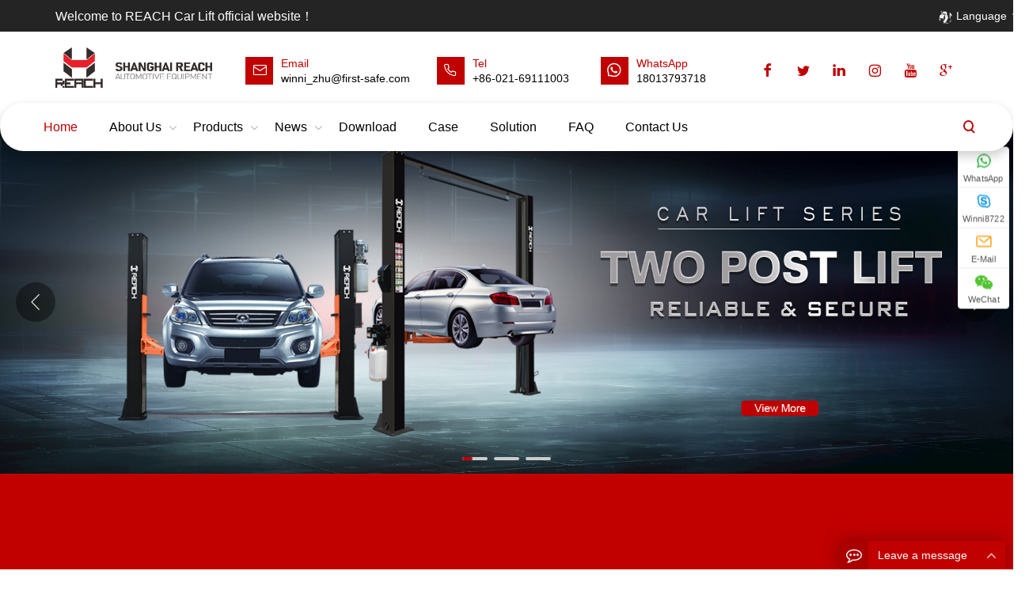

--- FILE ---
content_type: text/html; charset=utf-8
request_url: http://www.sh-reach.com/
body_size: 8120
content:
<!doctype html>
<html lang="en">
<head>
<meta charset="utf-8" />
<meta name="viewport" content="width=device-width, initial-scale=1, minimum-scale=1, maximum-scale=5, viewport-fit=cover" />
<title>Car Lift,Two Post Car Lift,Four Post Car Lift,Scissor Car Lift,Single Post Car Lift_Reach Automotive Equipment</title>
<meta name="keywords" content="Car Lift,Two Post Car Lift,Four Post Car Lift,Scissor Car Lift,Single Post Car Lift" />
<meta name="description" content="Car Lift,Two Post Car Lift,Four Post Car Lift,Scissor Car Lift,Single Post Car Lift" />
<link href="/favicon.ico" rel="shortcut icon" type="image/x-icon" />
<meta name="format-detection" content="telephone=no" />
<meta http-equiv="X-UA-Compatible" content="IE=edge" />
<link href="/template/pc/skin/css/style.css" rel="stylesheet" media="screen" type="text/css" />
<link href="/template/pc/skin/css/home.css" rel="stylesheet" media="screen" type="text/css" />
<link href="/template/pc/skin/css/swiper.css" rel="stylesheet" media="screen" type="text/css" />
<link href="/template/pc/skin/css/aos.css" rel="stylesheet" media="screen" type="text/css" />
<script type="text/javascript" src="/public/static/common/js/ey_global.js?v=v1.7.6"></script>
</head>
<body class="index">
<header>
  <div class="head-top">
    <div class="l-wrap">
      <p class="text">Welcome to REACH Car Lift official website！</p>
    </div>
     <div class="lang">
        <div title="language" class="lang-icon"> <img src="/template/pc/skin/images/lang.png" width="24" height="16" loading="lazy" alt="en"/><span>Language</span> </div>
          <div class="lang-drop"> <span class="lang-arrow"></span>
            <ul class="lang-wrap">
              <!--<li class="lang-active"><a href="/index.php?clear=1"><img src="/template/pc/skin/images/cn.png" width="24" height="16" loading="lazy" alt="chinese"/>中文版</a></li>-->
              <li class="lang-active"><a href="/index.php?clear=1"><img src="/template/pc/skin/images/en.png" width="24" height="16" loading="lazy" alt="chinese"/>English</a></li>
             <!--<li class="lang-active"><a href="/?m=home&c=Lists&a=index&tid=34&lang=en"><img src="/template/pc/skin/images/en.png" width="24" height="16" loading="lazy" alt="English"/> English</a></li>-->
            </ul>
          </div>
        </div>
      </div>
  </div>
  <div class="head-info">
    <div class="l-wrap">
      <div class="head-logo"> <a href="http://www.sh-reach.com" title="Reach Automotive Equipment"><img src="/uploads/allimg/20250911/1-2509111S40I06.jpg" width="120" height="60" alt="Reach Automotive Equipment"/><span></span></a> </div>
      <div class="head-list">
        <div class="item">
          <div class="icon"><em class="iconfont icon-email"></em></div>
          <div class="info"><span>Email</span>
            <p>winni_zhu@first-safe.com</p>
          </div>
        </div>
        <div class="item">
          <div class="icon"><em class="iconfont icon-telephone"></em></div>
          <div class="info"><span>Tel</span>
            <p><a href="tel:+86-021-69111003">+86-021-69111003</a></p>
          </div>
        </div>
        <div class="item">
          <div class="icon"><em class="iconfont icon-whatsapp"></em></div>
          <div class="info"><span>WhatsApp</span>
            <p><a href="https://web.whatsapp.com/send?l=en&phone=18013793718" id="T8" rel="nofollow" target="_blank">18013793718</a></p>
          </div>
        </div>
      </div>
      <div class="head-share">
        <ul>
          <li><a href="https://www.facebook.com/" class="social-item fb" rel="nofollow" target="_blank" title="facebook"><i class="iconfont icon-facebook"></i></a></li>
            <li><a href="https://twitter.com/koowheelglobal" class="social-item tw" rel="nofollow" target="_blank" title="twitter"><i class="iconfont icon-twitter"></i></a></li>
            <li><a href="https://www,instagram.com/koowheelglobal/" class="social-item lk" rel="nofollow" target="_blank" title="linkedin"><i class="iconfont icon-linkedin"></i></a></li>
            <li><a href="https://www,instagram.com/koowheelglobal/" class="social-item ins" rel="nofollow" target="_blank" title="instagram"><i class="iconfont icon-instagram"></i></a></li>
            <li><a href="https://www.youtube.com/c/Koowheel" class="social-item you" rel="nofollow" target="_blank" title="youtube"><i class="iconfont icon-youtube"></i></a></li>
             <li><a href="https://plus.google.com/+KoowheelEscooter" class="social-item goo" rel="nofollow" target="_blank" title="google"><i class="iconfont icon-google"></i></a></li>
        </ul>
      </div>
      <div class="m-menu"><span></span><span></span><span></span></div>
    </div>
  </div>
  <div class="head-nav">
    <div class="l-wrap">
      <ul class="nav-ul">
        <li id="liHome"> <a href="http://www.sh-reach.com"  class="inmenu_1">Home</a></li>
                <li id="liabout-us"> <a class="" href="/?m=home&c=Lists&a=index&tid=1" class="">About Us</a>           <ul class="submenu">
                        <li class="menu-item LiLevel1"> <a href="/?m=home&c=Lists&a=index&tid=24">Qualification</a>  </li>
                        <li class="menu-item LiLevel1"> <a href="/?m=home&c=Lists&a=index&tid=32">Company Vision</a>  </li>
                      </ul>
           </li>
                <li id="liabout-us"> <a class="" href="/?m=home&c=Lists&a=index&tid=2" class="">Products</a>           <ul class="submenu">
                        <li class="menu-item LiLevel1"> <a href="/?m=home&c=Lists&a=index&tid=8">Car Lift Series</a>               <ul>
                                <li class="LiLevel2"> <a href="/?m=home&c=Lists&a=index&tid=15">Two Post Car Lift</a> </li>
                                <li class="LiLevel2"> <a href="/?m=home&c=Lists&a=index&tid=16">Scissor Car Lift</a> </li>
                                <li class="LiLevel2"> <a href="/?m=home&c=Lists&a=index&tid=34">Single Post Car Lift</a> </li>
                                <li class="LiLevel2"> <a href="/?m=home&c=Lists&a=index&tid=36">Four Post Car Lift</a> </li>
                              </ul>
               </li>
                        <li class="menu-item LiLevel1"> <a href="/?m=home&c=Lists&a=index&tid=9">Tire Equipment Series</a>               <ul>
                                <li class="LiLevel2"> <a href="/?m=home&c=Lists&a=index&tid=18">Tyre Changer</a> </li>
                                <li class="LiLevel2"> <a href="/?m=home&c=Lists&a=index&tid=19">Wheel Balancer</a> </li>
                                <li class="LiLevel2"> <a href="/?m=home&c=Lists&a=index&tid=20">Wheel Agligner</a> </li>
                              </ul>
               </li>
                        <li class="menu-item LiLevel1"> <a href="/?m=home&c=Lists&a=index&tid=11">Auto Collsion Repair Bench</a>  </li>
                        <li class="menu-item LiLevel1"> <a href="/?m=home&c=Lists&a=index&tid=23">Car Bench</a>  </li>
                        <li class="menu-item LiLevel1"> <a href="/?m=home&c=Lists&a=index&tid=35">Motorcycle Lift</a>  </li>
                      </ul>
           </li>
                <li id="liabout-us"> <a class="" href="/?m=home&c=Lists&a=index&tid=3" class="">News</a>           <ul class="submenu">
                        <li class="menu-item LiLevel1"> <a href="/?m=home&c=Lists&a=index&tid=26">Industry news</a>  </li>
                        <li class="menu-item LiLevel1"> <a href="/?m=home&c=Lists&a=index&tid=27">Company news</a>  </li>
                      </ul>
           </li>
                <li id="liabout-us"> <a class="" href="/?m=home&c=Lists&a=index&tid=4" class="">download</a>  </li>
                <li id="liabout-us"> <a class="" href="/?m=home&c=Lists&a=index&tid=5" class="">Case</a>  </li>
                <li id="liabout-us"> <a class="" href="/?m=home&c=Lists&a=index&tid=25" class="">Solution</a>  </li>
                <li id="liabout-us"> <a class="" href="/?m=home&c=Lists&a=index&tid=33" class="">FAQ</a>  </li>
                <li id="liabout-us"> <a class="" href="/?m=home&c=Lists&a=index&tid=7" class="">Contact us</a>  </li>
              </ul>
      <div class="search-box">         <form method="get" action="/?m=home&c=Search&a=lists" onsubmit="return searchForm();">
          <div class="head-search">
            <button type="button"><em class="iconfont icon-search"></em></button>
          </div>
          <div class="search-input">
            <input type="text" name="keywords" id="keywords" placeholder="Keyword">
            <button class="search-btn" type="submit"><em class="iconfont icon-search" aria-hidden="true"></em></button>
          </div>
          <input type="hidden" name="m" value="home" /><input type="hidden" name="c" value="Search" /><input type="hidden" name="a" value="lists" /><input type="hidden" name="method" value="1" />        </form>
         </div>
    </div>
  </div>
</header>

<main>
  <section class="home-banner">
    <div class="swiper" id="indexbanner">
      <div class="swiper-wrapper">         <div class="swiper-slide"> <a href="/?m=home&amp;c=Lists&amp;a=index&amp;tid=8" class="pcimg" title=""><img src="/uploads/allimg/20250915/1-250915022410113.jpg" width="1920" height="750" alt=""/></a> <a href="/?m=home&amp;c=Lists&amp;a=index&amp;tid=8" class="mobimg" title=""><img src="/uploads/allimg/20250915/1-250915022410113.jpg" width="750" height="293" alt=""/></a>
          <div class="banner-animote">
            <div class="title"></div>
            <div class="text"></div>
          </div>
        </div>
                <div class="swiper-slide"> <a href="/?m=home&amp;c=Lists&amp;a=index&amp;tid=9" class="pcimg" title=""><img src="/uploads/allimg/20250915/1-25091502241I54.jpg" width="1920" height="750" alt=""/></a> <a href="/?m=home&amp;c=Lists&amp;a=index&amp;tid=9" class="mobimg" title=""><img src="/uploads/allimg/20250915/1-25091502241I54.jpg" width="750" height="293" alt=""/></a>
          <div class="banner-animote">
            <div class="title"></div>
            <div class="text"></div>
          </div>
        </div>
                <div class="swiper-slide"> <a href="/?m=home&amp;c=Lists&amp;a=index&amp;tid=16" class="pcimg" title=""><img src="/uploads/allimg/20250915/1-25091502242L92.jpg" width="1920" height="750" alt=""/></a> <a href="/?m=home&amp;c=Lists&amp;a=index&amp;tid=16" class="mobimg" title=""><img src="/uploads/allimg/20250915/1-25091502242L92.jpg" width="750" height="293" alt=""/></a>
          <div class="banner-animote">
            <div class="title"></div>
            <div class="text"></div>
          </div>
        </div>
         </div>
      <div class="swiper-pagination"></div>
      <div class="banner-button-next"><em class="iconfont icon-xiangyoujiantou"></em></div>
      <div class="banner-button-prev"><em class="iconfont icon-xiangzuojiantou"></em></div>
    </div>
  </section>
  <section class="home-choose">
    <div class="l-wrap">       <div data-aos="zoom-in">
        <div class="home-des">Cutting-edge technology to the highest quality</div>
        <h4 class="home-title">Why choose us</h4>
      </div>
            <div class="choose-ul" data-aos="zoom-in">         <div class="choose-item">
          <div class="title">Complete Process</div>
          <div class="icon"><em class="iconfont icon-gongwenbao"></em></div>
          <div class="info">With ERP and PDM system, to realize the management information, systematic quality.</div>
        </div>
                <div class="choose-item">
          <div class="title">Expert in Automotive Equipment</div>
          <div class="icon"><em class="iconfont icon-huoyun"></em></div>
          <div class="info">REACH has over 30 years of manufacturing experience in the field of automotive lifts.</div>
        </div>
                <div class="choose-item">
          <div class="title">End-to-end Services</div>
          <div class="icon"><em class="iconfont icon-anquan"></em></div>
          <div class="info">Our has been awarded as “Focusing On The Quality”, “Enterprise Certification Qualifications” and “International Service Territory. </div>
        </div>
                <div class="choose-item">
          <div class="title">Global Expertise</div>
          <div class="icon"><em class="iconfont icon-kefu"></em></div>
          <div class="info">A perfect blend of global experience andexpertise to further our focus on technology.</div>
        </div>
         </div>
    </div>
  </section>
    <section class="home-about">
    <div class="l-wrap">
      <div class="about-wrap">
        <div class="about-img" data-aos="fade-up"> <img class="lazy" data-src="/template/pc/skin/images/about.jpg" width="700" height="500" alt="About Us">
          <div class="about-icon"> <img src="/template/pc/skin/images/about-icon.png" alt="About Us"> <span>20000m² +</span>
            <p>Cover Area</p>
          </div>
        </div>
        <div class="about-info" data-aos="fade-down">
          <h1 class="home-title">About Us</h1>
          <div class="about-content">
            <p>Shanghai Reach Automotive Equipment CO.,LTD is a professional automotive equipment manufacturer more than 30 years. Our factory covers 13500 square meter, and has 8200 square meter of standard plant.The plant is designed for the yearly production capacity of 20000 units. For many years, our company has been awarded as “Focusing On The Quality”, “Enterprise Certification Qualifications” and “International Service Territory. In addition, we have attained ISO9001:2000 & CE approval in 2002.We are engaged in the development, design and manufacture of car lifts. Our products have been shipped to worldwide markets (Europe, Australia,Asia,Africa,and South America as well as different provinces in China). The scientific management system guarantees the high product quality.New century, new challenges and opportunities. The global car lift market is looking forward to our great achievements. We adhere to the goal of building a brand of enterprise and adhere to the long-term development of stabl...</p>
            <p class="color"><span>500 +</span> Employees</p>
          </div>
          <a class="home-more" href="/?m=home&c=Lists&a=index&tid=1">View more</a> </div>
      </div>
      <div class="about-contact">
        <p>Looking for properate products?</p>
        <a href="/?m=home&c=Lists&a=index&tid=7" class="home-more">Contact us</a> </div>
    </div>
  </section>
    <section class="home-project">
    <div data-aos="zoom-in">
      <div class="home-des">Our company's successful projects</div>
      <h4 class="home-title">Case</h4>
    </div>
    <div class="swiper" id="homeproject" data-aos="fade-up">
      <div class="swiper-wrapper">         <div class="swiper-slide"> <a href="/?m=home&c=View&a=index&aid=417" class="lazy-wrap" title="Maintenance workshop"> <img data-src="/uploads/allimg/20250916/2-250916104251F7.jpg" width="300" height="300" class="lazy" alt="Maintenance workshop"> <span class="lazy-load"></span> </a> </div>
                <div class="swiper-slide"> <a href="/?m=home&c=View&a=index&aid=416" class="lazy-wrap" title="maintenance store with differe"> <img data-src="/uploads/allimg/20250916/2-250916104250E9.jpg" width="300" height="300" class="lazy" alt="maintenance store with differe"> <span class="lazy-load"></span> </a> </div>
                <div class="swiper-slide"> <a href="/?m=home&c=View&a=index&aid=409" class="lazy-wrap" title="maintenance workshop project f"> <img data-src="/uploads/allimg/20250916/2-250916105059217.jpg" width="300" height="300" class="lazy" alt="maintenance workshop project f"> <span class="lazy-load"></span> </a> </div>
                <div class="swiper-slide"> <a href="/?m=home&c=View&a=index&aid=408" class="lazy-wrap" title="maintenance store with install"> <img data-src="/uploads/allimg/20250916/2-25091610042O01.jpg" width="300" height="300" class="lazy" alt="maintenance store with install"> <span class="lazy-load"></span> </a> </div>
         </div>
      <div class="project-button-next"><em class="iconfont icon-jiantou_xiangyou"></em></div>
      <div class="project-button-prev"><em class="iconfont icon-jiantou_xiangzuo"></em></div>
    </div>
  </section>
    <section class="home-product">
    <div class="l-wrap">
      <div data-aos="zoom-in">
        <div class="home-des">Best Selling Products</div>
        <h4 class="home-title">Products</h4>
      </div>
      <div class="index-pro" data-aos="zoom-in">         <div class="pro-item">
          <div class="pro-img"> <a href="/?m=home&c=View&a=index&aid=277" class="lazy-wrap" title="<strong>SF-B4000 Electro-Hydraulic 2 P</strong>"> <img data-src="/uploads/allimg/20250913/1-25091302003H40.jpg" data-sizes="369x0 768w,248x0 1024w,312x0 1280w,334x0 1366w,352x0 1440w,392x0 1600w" width="400" height="400" class="lazy" alt="<strong>SF-B4000 Electro-Hydraulic 2 P</strong>"/> <span class="lazy-load"></span> </a> </div>
          <div class="pro-info">
            <p class="pro-title"><a href="/?m=home&c=View&a=index&aid=277" class="line2"><strong>SF-B4000 Electro-Hydraulic 2 P</strong></a></p>
            <a class="pro-btn" href="/?m=home&c=View&a=index&aid=277" title="More">view more <em>>></em></a> </div>
        </div>
                <div class="pro-item">
          <div class="pro-img"> <a href="/?m=home&c=View&a=index&aid=278" class="lazy-wrap" title="<strong>RH-B4000ES Electro-Hydraulic 2</strong>"> <img data-src="/uploads/allimg/20250913/1-2509130J30NS.jpg" data-sizes="369x0 768w,248x0 1024w,312x0 1280w,334x0 1366w,352x0 1440w,392x0 1600w" width="400" height="400" class="lazy" alt="<strong>RH-B4000ES Electro-Hydraulic 2</strong>"/> <span class="lazy-load"></span> </a> </div>
          <div class="pro-info">
            <p class="pro-title"><a href="/?m=home&c=View&a=index&aid=278" class="line2"><strong>RH-B4000ES Electro-Hydraulic 2</strong></a></p>
            <a class="pro-btn" href="/?m=home&c=View&a=index&aid=278" title="More">view more <em>>></em></a> </div>
        </div>
                <div class="pro-item">
          <div class="pro-img"> <a href="/?m=home&c=View&a=index&aid=319" class="lazy-wrap" title="<strong>RH-B4KMS Electro-Hydraulic 2 P</strong>"> <img data-src="/uploads/allimg/20250913/1-250913152TNU.jpg" data-sizes="369x0 768w,248x0 1024w,312x0 1280w,334x0 1366w,352x0 1440w,392x0 1600w" width="400" height="400" class="lazy" alt="<strong>RH-B4KMS Electro-Hydraulic 2 P</strong>"/> <span class="lazy-load"></span> </a> </div>
          <div class="pro-info">
            <p class="pro-title"><a href="/?m=home&c=View&a=index&aid=319" class="line2"><strong>RH-B4KMS Electro-Hydraulic 2 P</strong></a></p>
            <a class="pro-btn" href="/?m=home&c=View&a=index&aid=319" title="More">view more <em>>></em></a> </div>
        </div>
                <div class="pro-item">
          <div class="pro-img"> <a href="/?m=home&c=View&a=index&aid=320" class="lazy-wrap" title="<strong>RH-B5500ES Electro-Hydraulic 2</strong>"> <img data-src="/uploads/allimg/20250913/1-250913193524454.jpg" data-sizes="369x0 768w,248x0 1024w,312x0 1280w,334x0 1366w,352x0 1440w,392x0 1600w" width="400" height="400" class="lazy" alt="<strong>RH-B5500ES Electro-Hydraulic 2</strong>"/> <span class="lazy-load"></span> </a> </div>
          <div class="pro-info">
            <p class="pro-title"><a href="/?m=home&c=View&a=index&aid=320" class="line2"><strong>RH-B5500ES Electro-Hydraulic 2</strong></a></p>
            <a class="pro-btn" href="/?m=home&c=View&a=index&aid=320" title="More">view more <em>>></em></a> </div>
        </div>
                <div class="pro-item">
          <div class="pro-img"> <a href="/?m=home&c=View&a=index&aid=321" class="lazy-wrap" title="<strong>RH-C4000 Electro-Hydraulic 2 P</strong>"> <img data-src="/uploads/allimg/20250913/1-250913194514U8.jpg" data-sizes="369x0 768w,248x0 1024w,312x0 1280w,334x0 1366w,352x0 1440w,392x0 1600w" width="400" height="400" class="lazy" alt="<strong>RH-C4000 Electro-Hydraulic 2 P</strong>"/> <span class="lazy-load"></span> </a> </div>
          <div class="pro-info">
            <p class="pro-title"><a href="/?m=home&c=View&a=index&aid=321" class="line2"><strong>RH-C4000 Electro-Hydraulic 2 P</strong></a></p>
            <a class="pro-btn" href="/?m=home&c=View&a=index&aid=321" title="More">view more <em>>></em></a> </div>
        </div>
                <div class="pro-item">
          <div class="pro-img"> <a href="/?m=home&c=View&a=index&aid=327" class="lazy-wrap" title="<strong>RH-C4000MS Electro-Hydraulic 2</strong>"> <img data-src="/uploads/allimg/20250913/1-250913200033252.jpg" data-sizes="369x0 768w,248x0 1024w,312x0 1280w,334x0 1366w,352x0 1440w,392x0 1600w" width="400" height="400" class="lazy" alt="<strong>RH-C4000MS Electro-Hydraulic 2</strong>"/> <span class="lazy-load"></span> </a> </div>
          <div class="pro-info">
            <p class="pro-title"><a href="/?m=home&c=View&a=index&aid=327" class="line2"><strong>RH-C4000MS Electro-Hydraulic 2</strong></a></p>
            <a class="pro-btn" href="/?m=home&c=View&a=index&aid=327" title="More">view more <em>>></em></a> </div>
        </div>
                <div class="pro-item">
          <div class="pro-img"> <a href="/?m=home&c=View&a=index&aid=328" class="lazy-wrap" title="<strong>RH-C4000ESXL Electro-Hydraulic</strong>"> <img data-src="/uploads/allimg/20250913/1-250913201312359.jpg" data-sizes="369x0 768w,248x0 1024w,312x0 1280w,334x0 1366w,352x0 1440w,392x0 1600w" width="400" height="400" class="lazy" alt="<strong>RH-C4000ESXL Electro-Hydraulic</strong>"/> <span class="lazy-load"></span> </a> </div>
          <div class="pro-info">
            <p class="pro-title"><a href="/?m=home&c=View&a=index&aid=328" class="line2"><strong>RH-C4000ESXL Electro-Hydraulic</strong></a></p>
            <a class="pro-btn" href="/?m=home&c=View&a=index&aid=328" title="More">view more <em>>></em></a> </div>
        </div>
                <div class="pro-item">
          <div class="pro-img"> <a href="/?m=home&c=View&a=index&aid=330" class="lazy-wrap" title="<strong>RH-C4500MS Electro-Hydraulic 2</strong>"> <img data-src="/uploads/allimg/20250913/1-250913200033252.jpg" data-sizes="369x0 768w,248x0 1024w,312x0 1280w,334x0 1366w,352x0 1440w,392x0 1600w" width="400" height="400" class="lazy" alt="<strong>RH-C4500MS Electro-Hydraulic 2</strong>"/> <span class="lazy-load"></span> </a> </div>
          <div class="pro-info">
            <p class="pro-title"><a href="/?m=home&c=View&a=index&aid=330" class="line2"><strong>RH-C4500MS Electro-Hydraulic 2</strong></a></p>
            <a class="pro-btn" href="/?m=home&c=View&a=index&aid=330" title="More">view more <em>>></em></a> </div>
        </div>
         </div>
    </div>
  </section>
    <section class="home-activity" style="background-image:url(/template/pc/skin/images/activity-bg.jpg);">
    <div class="l-wrap">
      <div class="activity-wrap" data-aos="fade-up">
        <!--<div class="text">Favourable activity</div>
        <div class="title">Big discounts on new <br>
          winter products</div>
        <div class="content">
          <p>Brighten 12.3 is one of the Naturehike cotton series tents, it is perfect for glamping with family or friends, or you can choose to set it up in one of the city parks or your home patio, then you must be the coolest person in the eyes of passers-by. Join us as a leader of glamping!</p>
        </div>
        <div class="img">
          <div class="lazy-wrap"><img data-src="/template/pc/skin/images/activity-2.jpg" class="lazy"></div>
          <div class="lazy-wrap"><img data-src="/template/pc/skin/images/activity-1.jpg" class="lazy"></div>
        </div>
        <a href="/?m=home&c=Lists&a=index&tid=2" class="home-more" title="products">More Products</a> </div>
    </div>-->
  </section>
    <section class="home-news">
    <div class="l-wrap">
      <div data-aos="zoom-in">
        <div class="home-des">Excellent product quality and comprehensive after-sales service</div>
        <h4 class="home-title">News</h4>
      </div>
      <div class="news-list" data-aos="fade-up">         <div class="news-item">
          <div class="news-img"> <a href="/?m=home&c=View&a=index&aid=415" class="lazy-wrap" title="2025 Autopromotec Fair in"> <img class="lazy" data-src="/uploads/allimg/20250916/2-250916134214418.jpg" data-sizes="354x0 768w,238x0 1024w,300x0 1280w,293x0 1366w,310x0 1440w,361x0 1600w" width="345" height="215" alt="2025 Autopromotec Fair in"/> <span class="lazy-load"></span> </a>
            <div class="news-date">09-16, 2025</div>
          </div>
          <div class="news-info">
            <div class="news-title line2"><a href="/?m=home&c=View&a=index&aid=415" title="2025 Autopromotec Fair in">2025 Autopromotec Fair in...</a></div>
            <div class="news-text line3">...</div>
            <a href="/?m=home&c=View&a=index&aid=415" class="news-btn" title="2025 Autopromotec Fair in" rel="nofollow">Details</a> </div>
        </div>
                <div class="news-item">
          <div class="news-img"> <a href="/?m=home&c=View&a=index&aid=414" class="lazy-wrap" title="2024 AAPEX Fair in USA"> <img class="lazy" data-src="/uploads/allimg/20250916/2-250916134110549.jpg" data-sizes="354x0 768w,238x0 1024w,300x0 1280w,293x0 1366w,310x0 1440w,361x0 1600w" width="345" height="215" alt="2024 AAPEX Fair in USA"/> <span class="lazy-load"></span> </a>
            <div class="news-date">09-16, 2025</div>
          </div>
          <div class="news-info">
            <div class="news-title line2"><a href="/?m=home&c=View&a=index&aid=414" title="2024 AAPEX Fair in USA">2024 AAPEX Fair in USA...</a></div>
            <div class="news-text line3">...</div>
            <a href="/?m=home&c=View&a=index&aid=414" class="news-btn" title="2024 AAPEX Fair in USA" rel="nofollow">Details</a> </div>
        </div>
                <div class="news-item">
          <div class="news-img"> <a href="/?m=home&c=View&a=index&aid=413" class="lazy-wrap" title="2024 Automechanika Fair"> <img class="lazy" data-src="/uploads/allimg/20250916/2-250916133UR13.jpg" data-sizes="354x0 768w,238x0 1024w,300x0 1280w,293x0 1366w,310x0 1440w,361x0 1600w" width="345" height="215" alt="2024 Automechanika Fair"/> <span class="lazy-load"></span> </a>
            <div class="news-date">09-16, 2025</div>
          </div>
          <div class="news-info">
            <div class="news-title line2"><a href="/?m=home&c=View&a=index&aid=413" title="2024 Automechanika Fair">2024 Automechanika Fair...</a></div>
            <div class="news-text line3">...</div>
            <a href="/?m=home&c=View&a=index&aid=413" class="news-btn" title="2024 Automechanika Fair" rel="nofollow">Details</a> </div>
        </div>
                <div class="news-item">
          <div class="news-img"> <a href="/?m=home&c=View&a=index&aid=412" class="lazy-wrap" title="136th Canton Fair"> <img class="lazy" data-src="/uploads/allimg/20250916/2-250916133G2J2.jpg" data-sizes="354x0 768w,238x0 1024w,300x0 1280w,293x0 1366w,310x0 1440w,361x0 1600w" width="345" height="215" alt="136th Canton Fair"/> <span class="lazy-load"></span> </a>
            <div class="news-date">09-16, 2025</div>
          </div>
          <div class="news-info">
            <div class="news-title line2"><a href="/?m=home&c=View&a=index&aid=412" title="136th Canton Fair">136th Canton Fair...</a></div>
            <div class="news-text line3">...</div>
            <a href="/?m=home&c=View&a=index&aid=412" class="news-btn" title="136th Canton Fair" rel="nofollow">Details</a> </div>
        </div>
         </div>
    </div>
  </section>
   </main>
<footer>
  <div class="l-wrap">
    <div class="foot-main">
      <div class="foot-info"> <a href="http://www.sh-reach.com" class="foot-logo" title="Reach Automotive Equipment"><img class="lazy" data-src="/template/pc/skin/images/LOGO1213.png" width="120" height="60" loading="lazy" alt="Reach Automotive Equipment"/></a>
        <div class="foot-tel">Tel: +86-021-69111003<br>
          E-mail: <a href="mailto:winni_zhu@first-safe.com" target="_blank" id="A_1">winni_zhu@first-safe.com</a></div>
        <div class="foot-share">
         <ul>
          <li><a href="https://www.facebook.com/" class="social-item fb" rel="nofollow" target="_blank" title="facebook"><i class="iconfont icon-facebook"></i></a></li>
            <li><a href="https://twitter.com/koowheelglobal" class="social-item tw" rel="nofollow" target="_blank" title="twitter"><i class="iconfont icon-twitter"></i></a></li>
            <li><a href="https://www,instagram.com/koowheelglobal/" class="social-item lk" rel="nofollow" target="_blank" title="linkedin"><i class="iconfont icon-linkedin"></i></a></li>
            <li><a href="https://www,instagram.com/koowheelglobal/" class="social-item ins" rel="nofollow" target="_blank" title="instagram"><i class="iconfont icon-instagram"></i></a></li>
            <li><a href="https://www.youtube.com/c/Koowheel" class="social-item you" rel="nofollow" target="_blank" title="youtube"><i class="iconfont icon-youtube"></i></a></li>
             <li><a href="https://plus.google.com/+KoowheelEscooter" class="social-item goo" rel="nofollow" target="_blank" title="google"><i class="iconfont icon-google"></i></a></li>
        </ul>
        </div>
      </div>
      <div class="foot-nav">
        <div class="foot-item foot-quick">
          <div class="foot-title">Quick Navigation</div>
          <ul class="foot-list">
            <li id="li_Menu101_MainHome"> <a href="http://www.sh-reach.com">Home</a></li>
                        <li><a href="/?m=home&c=Lists&a=index&tid=1" class="inmenu">About Us</a></li>
                        <li><a href="/?m=home&c=Lists&a=index&tid=2" class="inmenu">Products</a></li>
                        <li><a href="/?m=home&c=Lists&a=index&tid=3" class="inmenu">News</a></li>
                        <li><a href="/?m=home&c=Lists&a=index&tid=4" class="inmenu">download</a></li>
                        <li><a href="/?m=home&c=Lists&a=index&tid=5" class="inmenu">Case</a></li>
                        <li><a href="/?m=home&c=Lists&a=index&tid=25" class="inmenu">Solution</a></li>
                        <li><a href="/?m=home&c=Lists&a=index&tid=33" class="inmenu">FAQ</a></li>
                        <li><a href="/?m=home&c=Lists&a=index&tid=7" class="inmenu">Contact us</a></li>
                      </ul>
        </div>
        <div class="foot-item foot-cate">
          <div class="foot-title">Categories</div>
          <ul class="foot-list">
                        <li><a href="/?m=home&c=Lists&a=index&tid=8">Car Lift Series</a></li>
                        <li><a href="/?m=home&c=Lists&a=index&tid=9">Tire Equipment Series</a></li>
                        <li><a href="/?m=home&c=Lists&a=index&tid=11">Auto Collsion Repair Bench</a></li>
                        <li><a href="/?m=home&c=Lists&a=index&tid=23">Car Bench</a></li>
                        <li><a href="/?m=home&c=Lists&a=index&tid=35">Motorcycle Lift</a></li>
                      </ul>
        </div>
        <div class="foot-item foot-code">
          <div class="foot-title">QR Code</div>
          <div class="foot-qrimg"><img src="/uploads/allimg/20250911/1-2509111T1335I.jpg" width="180" height="180" loading="lazy" class="ErWeiImg" alt="QR Code"/></div>
        </div>
      </div>
    </div>
    <div class="copyright">
      <p>Copyright © 2025. Shanghai Reach Automotive Equipment Co., LTD All rights reserved</p>
      <div class="gotop"><em class="iconfont icon-xiangshang"></em></div>
    </div>
  </div>
  <div class="bottom-btn">
    <div class="btn-item"><a href="https://api.whatsapp.com/send?l=en&phone=18013793718" id="M8" rel="nofollow" target="_blank" title="whatsapp"><em class="iconfont icon-whatsapp"></em>
      <p>WhatsApp</p>
      </a></div>
    <div class="btn-item"><a href="skype:winni8722" id="M7" rel="nofollow" target="_blank" title="skype"><em class="iconfont icon-skype"></em>
      <p>skype</p>
      </a></div>
    <div class="btn-item"><a href="mailto:winni_zhu@first-safe.com" id="M9" rel="nofollow" title="Email"><em class="iconfont icon-email"></em>
      <p>Email</p>
      </a></div>
    <div class="company_subscribe btn-item inquiry"><a href="javascript:;" class="button"><em class="iconfont icon-message"></em>
      <p>Inquiry</p>
      </a></div>
  </div>
</footer>
<div id='ey-mkf'>
  <ul class='ey-list'>
    <li class='ey-whatsapp'><a href='https://web.whatsapp.com/send?l=en&phone=18013793718' target='_blank' id='F8'><i class='ey-icon'></i>
      <p>WhatsApp</p>
      </a></li>
    <li class='ey-skype'><a href='skype:winni8722' target='_blank' title='skype' id='F7'><i class='ey-icon'></i>
      <p>winni8722</p>
      </a></li>
    <li class='ey-email'><a href='mailto:winni_zhu@first-safe.com' target='_blank' id='F9'><i class='ey-icon'></i>
      <p>E-Mail</p>
      </a></li>
    <li class='ey-wechat'><a href='javascript:;'><i class='ey-icon'></i>
      <p>WeChat</p>
      </a>
      <div class='ey-wechat-img'><img src="/uploads/allimg/20250911/1-2509111T1335I.jpg" width='100' height='100'>
        <p><em></em>WeChat: winni-0822</p>
      </div>
    </li>
  </ul>
</div>
<script language="javascript" type="text/javascript" src="/template/pc/skin/js/jquery-3.7.0.min.js"></script>
<script language="javascript" type="text/javascript" src="/template/pc/skin/js/swiper.js"></script>
<script language="javascript" type="text/javascript" src="/template/pc/skin/js/lazyload.js"></script>
 
<div class="inquiry-pop-bd">
  <div class="inquiry-pop"><i class="ico-close-pop" onclick="hideMsgPop();"></i>
    <div class="content-wrap form" style="min-width:280px;min-height:420px;width:100%;height:100%;background:transparent;border:none;outline:none;margin:0;padding:0;box-shadow: 0 0 10px rgb(0,0,0,.1);overflow: hidden;">
      <div class="ch_form_wrap">
        <div class="email_point"> </div>
        <h1 class="title"><em>Leave Your Message</em> </h1>
                <form method="POST" action="/index.php?m=home&c=Lists&a=gbook_submit&lang=cn"  enctype="multipart/form-data"  onsubmit="return submit36db05cf93b11f04ae82883928f5811b(this);" class="ch_form">
          <ul>
            <li class="item item_name">
              <input type="text" name="attr_9" id="attr_9" placeholder="* Name"/>
            </li>
            <li class="item item_email">
              <input type="text" name="attr_10" id="attr_10" placeholder="* Email"/>
            </li>
            <li class="item item_phone">
              <input type="text" name="attr_11" id="attr_11" placeholder="Tel"/>
            </li>
            <li class="item item_message">
              <textarea name="attr_12" id="attr_12" placeholder="* Message"></textarea>
            </li>
          </ul>
          <div class="item item_submit">
            <input type="submit" value="Send" name="submit" class="submit_btn gtm_submit_btn" style=" margin:0" />
          </div>
          <br />
          <input type="hidden" name="gourl" id="gourl_36db05cf93b11f04ae82883928f5811b" value="http%3A%2F%2Fwww.sh-reach.com%2F" /><input type="hidden" name="typeid" value="1" /><input type="hidden" name="__token__36db05cf93b11f04ae82883928f5811b" id="36db05cf93b11f04ae82883928f5811b" value="" /><input type="hidden" name="form_type" value="1" /><script type="text/javascript">
    function submit36db05cf93b11f04ae82883928f5811b(elements)
    {
        if (document.getElementById('gourl_36db05cf93b11f04ae82883928f5811b')) {
            document.getElementById('gourl_36db05cf93b11f04ae82883928f5811b').value = encodeURIComponent(window.location.href);
        }
            var x = elements;
    for (var i=0;i<x.length;i++) {
        
                            if(x[i].name == 'attr_9' && x[i].value.length == 0){
                                alert('Name Cannot be empty!');
                                return false;
                            }
                         
                    if(x[i].name == 'attr_10' && !(/^(.+)@([^\@]+)\.([^\.]+)$/.test( x[i].value)) && x[i].value.length > 0){
                        alert('Email Incorrect format!！');
                        return false;
                    }
                   
                            if(x[i].name == 'attr_11' && x[i].value.length == 0){
                                alert('Tel Cannot be empty!');
                                return false;
                            }
                         
                    if(x[i].name == 'attr_11' && !(/^([\d\-\+]+)$/.test( x[i].value)) && x[i].value.length > 0){
                        alert('Tel Incorrect format!！');
                        return false;
                    }
                   
    }
        
        elements.submit();
    }

    function ey_fleshVerify_1769371244(id)
    {
        var token = id.replace(/verify_/g, '__token__');
        var src = "/index.php?m=api&c=Ajax&a=vertify&type=guestbook&lang=cn&token="+token;
        src += "&r="+ Math.floor(Math.random()*100);
        document.getElementById(id).src = src;
    }

    function f945cdc2dc6d1ac5e57abb84c256aedf9()
    {
        var ajax = new XMLHttpRequest();
        ajax.open("post", "/index.php?m=api&c=Ajax&a=get_token", true);
        ajax.setRequestHeader("X-Requested-With","XMLHttpRequest");
        ajax.setRequestHeader("Content-type","application/x-www-form-urlencoded");
        ajax.send("name=__token__36db05cf93b11f04ae82883928f5811b");
        ajax.onreadystatechange = function () {
            if (ajax.readyState==4 && ajax.status==200) {
                document.getElementById("36db05cf93b11f04ae82883928f5811b").value = ajax.responseText;
                document.getElementById("gourl_36db05cf93b11f04ae82883928f5811b").value = encodeURIComponent(window.location.href);
          　}
        } 
    }
    f945cdc2dc6d1ac5e57abb84c256aedf9();
    function getNext1598839807(id,name,level) {
        var input = document.getElementById('attr_'+name);
        var first = document.getElementById('first_id_'+name);
        var second = document.getElementById('second_id_'+name);
        var third = document.getElementById('third_id_'+name);
        var findex ='', fvalue = '',sindex = '',svalue = '',tindex = '',tvalue = '',value='';

        if (level == 1){
            if (second) {
                second.style.display = 'none';
                second.innerHTML  = ''; 
            }
            if (third) {
                third.style.display = 'none';
                third.innerHTML  = '';
            }
            findex = first.selectedIndex;
            fvalue = first.options[findex].value;
            input.value = fvalue;
            value = fvalue;
        } else if (level == 2){
            if (third) {
                third.style.display = 'none';
                third.innerHTML  = '';
            }
            findex = first.selectedIndex;
            fvalue = first.options[findex].value;
            sindex = second.selectedIndex;
            svalue = second.options[sindex].value;
            if (svalue) {
                input.value = fvalue+','+svalue;
                value = svalue;
            }else{
                input.value = fvalue;
            }
        } else if (level == 3){
            findex = first.selectedIndex;
            fvalue = first.options[findex].value;
            sindex = second.selectedIndex;
            svalue = second.options[sindex].value;
            tindex = third.selectedIndex;
            tvalue = third.options[tindex].value;
            if (tvalue) {
                input.value = fvalue+','+svalue+','+tvalue;
                value = tvalue;
            }else{
                input.value = fvalue+','+svalue;
            }
        } 
        if (value) {
            if(document.getElementById(id))
            {
                document.getElementById(id).options.add(new Option('Please select ','')); 
                var ajax = new XMLHttpRequest();
                ajax.open("post", "/index.php?m=api&c=Ajax&a=get_region", true);
                ajax.setRequestHeader("X-Requested-With","XMLHttpRequest");
                ajax.setRequestHeader("Content-type","application/x-www-form-urlencoded");
                ajax.send("pid="+value);
                ajax.onreadystatechange = function () {
                    if (ajax.readyState==4 && ajax.status==200) {
                        var data = JSON.parse(ajax.responseText).data;
                        if (data) {
                            data.forEach(function(item) {
                                document.getElementById(id).options.add(new Option(item.name,item.id)); 
                                document.getElementById(id).style.display = "block";
                            });
                        }
                  　}
                }
            }
        }
    }
</script>        </form>
         </div>
    </div>
  </div>
</div>
<!--右下角留言弹窗-->
<div class="ey_message">
  <div class="message-header"> <span class="label"> <i class="fa fa-commenting-o"></i> </span> <b>Leave a message</b> <span class="arrow-toggle"> <i class="fa fa-angle-up"></i> </span> </div>
  <div class="message-form">
    <div class="ey_input">       <form method="POST" action="/index.php?m=home&c=Lists&a=gbook_submit&lang=cn"  enctype="multipart/form-data"  onsubmit="return submit4d58852b84ed1f39f5345430f149d04a(this);">
        <p> <span>
          <input type="text" name="attr_9" id="attr_9" value="" size="40" class="ey_input-text" placeholder="Name"/>
          </span> </p>
        <p> <span>
          <input type="text" name="attr_10" id="attr_10" value="" size="40" class="ey_input-text" placeholder="Email"/>
          </span> </p>
        <p> <span>
          <input type="text" name="attr_11" id="attr_11" value="" size="40" class="ey_input-text" placeholder="Tel"/>
          </span> </p>
        <p> <span>
          <textarea name="attr_12" id="attr_12" cols="40" rows="10" class="ey_input-textarea" placeholder="Message"></textarea>
          </span> </p>
        <p>
          <input type="submit" value="Submit" class="ey_input-submit" name="submit"/>
        </p>
        <input type="hidden" name="gourl" id="gourl_4d58852b84ed1f39f5345430f149d04a" value="http%3A%2F%2Fwww.sh-reach.com%2F" /><input type="hidden" name="typeid" value="1" /><input type="hidden" name="__token__4d58852b84ed1f39f5345430f149d04a" id="4d58852b84ed1f39f5345430f149d04a" value="" /><input type="hidden" name="form_type" value="1" /><script type="text/javascript">
    function submit4d58852b84ed1f39f5345430f149d04a(elements)
    {
        if (document.getElementById('gourl_4d58852b84ed1f39f5345430f149d04a')) {
            document.getElementById('gourl_4d58852b84ed1f39f5345430f149d04a').value = encodeURIComponent(window.location.href);
        }
            var x = elements;
    for (var i=0;i<x.length;i++) {
        
                            if(x[i].name == 'attr_9' && x[i].value.length == 0){
                                alert('Name Cannot be empty!');
                                return false;
                            }
                         
                    if(x[i].name == 'attr_10' && !(/^(.+)@([^\@]+)\.([^\.]+)$/.test( x[i].value)) && x[i].value.length > 0){
                        alert('Email Incorrect format!！');
                        return false;
                    }
                   
                            if(x[i].name == 'attr_11' && x[i].value.length == 0){
                                alert('Tel Cannot be empty!');
                                return false;
                            }
                         
                    if(x[i].name == 'attr_11' && !(/^([\d\-\+]+)$/.test( x[i].value)) && x[i].value.length > 0){
                        alert('Tel Incorrect format!！');
                        return false;
                    }
                   
    }
        
        elements.submit();
    }

    function ey_fleshVerify_1769371244(id)
    {
        var token = id.replace(/verify_/g, '__token__');
        var src = "/index.php?m=api&c=Ajax&a=vertify&type=guestbook&lang=cn&token="+token;
        src += "&r="+ Math.floor(Math.random()*100);
        document.getElementById(id).src = src;
    }

    function f945cdc2dc6d1ac5e57abb84c256aedf9()
    {
        var ajax = new XMLHttpRequest();
        ajax.open("post", "/index.php?m=api&c=Ajax&a=get_token", true);
        ajax.setRequestHeader("X-Requested-With","XMLHttpRequest");
        ajax.setRequestHeader("Content-type","application/x-www-form-urlencoded");
        ajax.send("name=__token__4d58852b84ed1f39f5345430f149d04a");
        ajax.onreadystatechange = function () {
            if (ajax.readyState==4 && ajax.status==200) {
                document.getElementById("4d58852b84ed1f39f5345430f149d04a").value = ajax.responseText;
                document.getElementById("gourl_4d58852b84ed1f39f5345430f149d04a").value = encodeURIComponent(window.location.href);
          　}
        } 
    }
    f945cdc2dc6d1ac5e57abb84c256aedf9();
    function getNext1598839807(id,name,level) {
        var input = document.getElementById('attr_'+name);
        var first = document.getElementById('first_id_'+name);
        var second = document.getElementById('second_id_'+name);
        var third = document.getElementById('third_id_'+name);
        var findex ='', fvalue = '',sindex = '',svalue = '',tindex = '',tvalue = '',value='';

        if (level == 1){
            if (second) {
                second.style.display = 'none';
                second.innerHTML  = ''; 
            }
            if (third) {
                third.style.display = 'none';
                third.innerHTML  = '';
            }
            findex = first.selectedIndex;
            fvalue = first.options[findex].value;
            input.value = fvalue;
            value = fvalue;
        } else if (level == 2){
            if (third) {
                third.style.display = 'none';
                third.innerHTML  = '';
            }
            findex = first.selectedIndex;
            fvalue = first.options[findex].value;
            sindex = second.selectedIndex;
            svalue = second.options[sindex].value;
            if (svalue) {
                input.value = fvalue+','+svalue;
                value = svalue;
            }else{
                input.value = fvalue;
            }
        } else if (level == 3){
            findex = first.selectedIndex;
            fvalue = first.options[findex].value;
            sindex = second.selectedIndex;
            svalue = second.options[sindex].value;
            tindex = third.selectedIndex;
            tvalue = third.options[tindex].value;
            if (tvalue) {
                input.value = fvalue+','+svalue+','+tvalue;
                value = tvalue;
            }else{
                input.value = fvalue+','+svalue;
            }
        } 
        if (value) {
            if(document.getElementById(id))
            {
                document.getElementById(id).options.add(new Option('Please select ','')); 
                var ajax = new XMLHttpRequest();
                ajax.open("post", "/index.php?m=api&c=Ajax&a=get_region", true);
                ajax.setRequestHeader("X-Requested-With","XMLHttpRequest");
                ajax.setRequestHeader("Content-type","application/x-www-form-urlencoded");
                ajax.send("pid="+value);
                ajax.onreadystatechange = function () {
                    if (ajax.readyState==4 && ajax.status==200) {
                        var data = JSON.parse(ajax.responseText).data;
                        if (data) {
                            data.forEach(function(item) {
                                document.getElementById(id).options.add(new Option(item.name,item.id)); 
                                document.getElementById(id).style.display = "block";
                            });
                        }
                  　}
                }
            }
        }
    }
</script>      </form>
       </div>
  </div>
</div>
<!--右下角留言弹窗END--> 
<script language="javascript" type="text/javascript" src="/template/pc/skin/js/guestbook.js"></script>
<link href="/template/pc/skin/css/guestbook.css" rel="stylesheet" media="screen" type="text/css" />
<link href="/template/pc/skin/css/font-awesome.min.css" rel="stylesheet" media="screen" type="text/css" />
 
<!-- 应用插件标签 start --> 
  
<!-- 应用插件标签 end --> 

<script language="javascript" type="text/javascript" src="/template/pc/skin/js/home.js"></script>
<script type="text/javascript">var root_dir="";var ey_aid=0;</script>
<script language="javascript" type="text/javascript" src="/public/static/common/js/ey_footer.js?v=v1.7.6"></script>
</body>
</html>

--- FILE ---
content_type: text/html;charset=utf-8
request_url: http://www.sh-reach.com/index.php?m=api&c=Ajax&a=get_token
body_size: 277
content:
74898ff8cb0a9c5a6018a9697794ccfe

--- FILE ---
content_type: text/html;charset=utf-8
request_url: http://www.sh-reach.com/index.php?m=api&c=Ajax&a=get_token
body_size: 277
content:
a7cdccd557706e1a7b79c4d8191bce97

--- FILE ---
content_type: text/css
request_url: http://www.sh-reach.com/template/pc/skin/css/style.css
body_size: 7797
content:
@charset "utf-8";
:root{--color:#c10000;--fontcolortitle:#000;--fontcolorintro:#333;--fonthometitle:36px;--fonttitle:18px;--fontintro:16px;--fontweight:700;--fontfamily:'Lato','Open Sans','Roboto','Poppins','Oswald','Noto Sans','Montserrat',sans-serif}
@media (max-width:1280px){:root{--fonthometitle:30px}}
@media (max-width:768px){:root{--fonthometitle:20px;--fonttitle:16px;--fontintro:14px}}
*,html,body,h1,h2,h3,h4,h5,h6,table,th,td,ol,ul,li,dl,dt,dd,div,p{padding:0px;margin:0px;box-sizing:border-box}
html{-webkit-text-size-adjust:none;-webkit-tap-highlight-color:transparent}
body{margin:0px auto;max-width:1920px;color:#000;font-size:16px;line-height:1.6;overflow-x:hidden;overflow-y:scroll;font-family:var(--fontfamily)}
h1,h2,h3,h4,h5,h6{text-transform:capitalize;font-weight:var(--fontweight)}
img{vertical-align:bottom;max-width:100%;height:auto}
a{text-decoration:none;color:inherit}
li,ol,ul{list-style:none}
iframe,video{max-width:100%;outline:0;border:none;vertical-align:bottom}
button{outline:0;border:none}
img.lazy{display:inline-block;opacity:0}
img.lazy,img.tst{transition:opacity .6s,transform .3s ease}
img.loaded{opacity:1}
img:not([src]){visibility:hidden;position:absolute}
.hidden{overflow:hidden}
.lazy-load{display:block;position:absolute;width:18px;height:18px;top:50%;left:50%;margin-top:-9px;margin-left:-9px;background-color:#CCC;animation:loading 1s linear infinite;border-radius:100%}
.lazy-wrap{display:block;position:relative;overflow:hidden}
.lazy-wrap::after{content:"";display:block;padding-bottom:50%}
.lazy-wrap.lazy-loaded .lazy-load{-webkit-animation:none;animation:none;display:none}
.lazy-wrap.lazy-loaded::after{padding-bottom:0}
@keyframes loading{0%{transform:scale(.2);opacity:1}
to{transform:scale(2);opacity:0}}
.l-wrap{width:100%;max-width:1600px;padding:0 70px;margin:0 auto}
.line1{display:-webkit-box;-webkit-box-orient:vertical;-webkit-line-clamp:1;overflow:hidden}
.line2{display:-webkit-box;-webkit-box-orient:vertical;-webkit-line-clamp:2;overflow:hidden}
.line3{display:-webkit-box;-webkit-box-orient:vertical;-webkit-line-clamp:3;overflow:hidden}
header{position:relative;z-index:100000}
.head-top{width:100%;height:40px;text-align:center;display:flex;justify-content:center;align-items:center;background:#242424;color:#fff;font-size:16px;position:sticky;top:0;z-index:99999999}
.head-top .l-wrap{position:relative;display:flex;align-items:center;justify-content:space-between}
.head-top .text{overflow:hidden;white-space:nowrap;text-overflow:ellipsis;text-align:left}
.head-info{border-bottom:1px solid #EEE;padding-top:20px;padding-bottom:40px;display:flex;align-items:baseline}
.head-info .l-wrap{height:100%;display:flex;justify-content:space-between;align-items:center}
.head-logo{max-width:20%}
.head-logo img{width:auto;max-height:90px}
.head-logo a{display:inline-flex;align-items:center;height:100%;}
.head-logo a span{font-size:18px;font-weight:bold;white-space:nowrap;padding-left:10px}
.head-list{display:flex;justify-content:space-between;align-items:center;max-width:800px;width:100%;margin:0 20px}
.head-list .item{display:flex;align-items:center;justify-content:center;width:30%}
.head-list .item:nth-child(1){flex:1}
.head-list .item em{display:inline-flex;align-items:center;justify-content:center;background:var(--color);color:#FFF;width:35px;height:35px;font-size:20px}
.head-list .item .info{padding-left:10px;color:#000;line-height:1.3}
.head-list .item .info span{color:var(--color);font-size:14px}
.head-list .item .info p{font-size:14px;word-break:break-word}
.head-list .item .info a{color:#000}
.head-list .item .info a:hover{color:var(--color)}
.head-share ul{display:flex;align-items:center;list-style:none;padding:0}
.head-share ul a{margin-left:15px;padding:10px;display:inline-flex;align-items:center;justify-content:center;color:var(--color);width:30px;height:30px;transition:all .1s linear;border-radius:4px}
.head-share ul a i{font-size:18px}
.head-share ul a:hover{background:var(--color);color:#FFF}
.head-nav{display:flex;align-items:center;border-radius:40px;box-shadow:0 6px 13px 0 rgba(19,20,21,.21);max-width:1500px;width:100%;margin:0 auto;padding:0 20px;background:#FFF;z-index:9999999;position:absolute;bottom:-32px;left:50%;animation:down .5s forwards;transform:translateX(-50%)}
.head-nav.scrollhead{max-width:100%;border-radius:0;position:fixed;top:0;left:0;bottom:auto;animation:up .5s forwards}
.head-nav .l-wrap{position:relative;display:flex;justify-content:space-between;padding:0 15px}
@keyframes up{0%{transform:translate(0,-100px)}
100%{transform:translate(0,0)}}
@keyframes down{0%{transform:translate(-50%,20px)}
100%{transform:translate(-50%,0)}}
.m-menu{display:none}
.nav-ul{display:flex;list-style:none}
.nav-ul>li{position:relative;padding:0 20px}
@media(min-width:1024px){.nav-ul>li:hover>ul{display:block}}
.nav-ul>li:hover>a{color:var(--color)}
.nav-ul>li:hover>em{color:var(--color)}
.nav-ul>li>a{display:inline-flex;padding:18px 10px;color:#000;font-size:18px;transition:all .1s linear;white-space:nowrap;text-transform:capitalize}
.nav-ul>li>a.inmenu_1{color:var(--color)}
.nav-ul>li>em{position:absolute;top:50%;transform:translateY(-50%);right:10px;font-size:12px;color:#999}
.nav-ul>li ul{list-style:none}
.nav-ul>li .submenu{display:none;position:absolute;background:#FFF;transition:all .1s linear;box-shadow:1px 2px 10px rgba(0,0,0,.1)}
.nav-ul>li .submenu>li{position:relative}
.nav-ul>li .submenu>li:hover ul{display:block}
.nav-ul>li .submenu>li ul{position:absolute;left:100%;top:0;display:none;background:#FFF}
.nav-ul>li .submenu>li em{position:absolute;right:10px;top:50%;transform:translateY(-50%);font-size:12px}
.nav-ul>li .submenu a{display:inline-block;width:100%;color:#000;padding:6px 10px;transition:all .1s linear;white-space:nowrap;min-width:200px;padding-right:30px}
.nav-ul>li .submenu>li:hover,.nav-ul>li .submenu>li:hover>a{color:var(--color)}
.nav-ul>li .submenu>li:hover ul a:hover{color:var(--color)}
.search-box{position:relative;display:flex;align-items:center}
.head-search{display:flex;align-items:center;margin-right:10%}
.head-search button{outline:0;background:0 0;border:none;padding:10px;cursor:pointer}
.head-search button em{font-size:22px;color:var(--color);font-weight:var(--fontweight)}
.search-input{position:absolute;top:100%;right:0;background:#FFF;display:flex;align-items:center;justify-content:center;box-shadow:2px 2px 4px rgba(0,0,0,.2);opacity:0;transform:rotateX(90deg);visibility:hidden}
.search-input input{width:200px;height:40px;padding-left:10px;font-size:16px;border:none;outline:0}
.search-input .search-btn{width:40px;height:40px;display:inline-flex;align-items:center;justify-content:center;cursor:pointer;transition:all 0.1s linear}
.search-input .search-btn:hover{background:#c9c4c4}
.search-input .search-btn em{font-size:22px;color:var(--color)}
.search-input.active{transition:opacity .3s,transform .3s;visibility:visible;opacity:1;transform:rotateX(0);transform-origin:top}
.home-des{text-align:center;color:var(--color);margin-bottom:10px}
.home-title{text-align:center;color:#000;font-size:var(--fonthometitle);font-weight:var(--fontweight);line-height:1.2}
.home-more{display:inline-flex;align-items:center;justify-content:center;background:var(--color);height:45px;width:180px;color:#FFF;transition:all .2s linear;text-decoration:none}
.home-more:hover{box-shadow:1px 2px 10px var(--color)}
footer{padding-top:60px;background:#32373b;color:#FFF}
footer a{color:#FFF}
footer a:hover{color:var(--color)}
footer .foot-main{display:flex;padding-bottom:50px}
.foot-info{width:22%;margin-right:8%}
.foot-info .foot-logo img{width:auto;max-height:100px}
.foot-info .foot-tel{margin-top:30px;font-size:16px}
.foot-info .foot-share{margin-top:20px}
.foot-info .foot-share ul{padding:0;list-style:none;display:flex;flex-wrap:wrap}
.foot-info .foot-share ul li{margin-bottom:10px}
.foot-info .foot-share ul a{display:inline-flex;align-items:center;justify-content:center;background:#a30000;width:35px;height:35px;color:#FFF;margin-right:10px;border-radius:4px;transition:all .1s linear}
.foot-info .foot-share ul a:hover{background:#FFF;color:var(--color)}
.foot-nav{flex:1;display:flex;justify-content:space-between}
.foot-nav .foot-item .foot-title{font-size:22px;line-height:1;margin-bottom:10px}
.foot-nav .foot-item .foot-list{list-style:none;padding:0;margin-top:15px}
.foot-nav .foot-item .foot-list a{display:inline-block;padding:2px 0;transition:all .1s linear;opacity:.8;text-transform:capitalize}
.foot-nav .foot-item .foot-list a:hover{color:var(--color);opacity:1}
.foot-nav .foot-item.foot-quick{width:30%}
.foot-nav .foot-item.foot-quick .foot-list{display:flex;flex-wrap:wrap}
.foot-nav .foot-item.foot-quick .foot-list li{width:50%}
.foot-qrimg{margin-top:20px}
.foot-qrimg img{width:120px;border-radius:4px;transition:all 0.1s linear}
.foot-qrimg img:hover{transform:scale(1.05)}
.foot-code{width:20%}
footer .copyright{display:flex;align-items:center;justify-content:space-between;border-top:1px solid #7d7d7d;padding:15px 0;font-size:14px;text-align:center;}
footer .copyright>p:nth-child(1){flex:1}
footer .copyright a{margin-left:10px}
footer .copyright a:hover{color:var(--color)}
footer .copyright .gotop{background:var(--color);display:flex;justify-content:center;margin-left:10px;width:35px;height:35px;border-radius:4px;font-weight:var(--fontweight);cursor:pointer;transition:all .1s linear}
footer .copyright .gotop:hover{opacity:.9}
footer .copyright .gotop em{width:100%;height:80%;display:inline-flex;align-items:center;justify-content:center;color:#FFF}
.bottom-btn{display:none;background:#FFF;align-items:center;position:fixed;bottom:0;left:0;width:100%;z-index:999;box-shadow:1px 2px 10px rgba(0,0,0,.1);transform:translateY(100%);background:var(--color);transition:all .2s linear;padding-bottom:constant(safe-area-inset-bottom);padding-bottom:env(safe-area-inset-bottom)}
.bottom-btn.bottom-btn-hide{transform:translateY(0)}
.bottom-btn.bottom-btn-keep{transform:translateY(0)!important}
.bottom-btn .btn-item{width:25%;height:66px;background:var(--color);color:#222;transition:all .2s linear}
.bottom-btn .btn-item em,.bottom-btn .btn-item i{font-size:20px;line-height:1}
.bottom-btn .btn-item a,.bottom-btn .btn-item div{width:100%;height:100%;display:flex;flex-direction:column;align-items:center;justify-content:center;color:#FFF;text-transform:capitalize}
.bottom-btn .btn-item a p,.bottom-btn .btn-item div p{font-size:14px;text-transform:capitalize}
.mobile-bottom-bag{display:none}
.rfixed{position:fixed;bottom:calc(145px + constant(safe-area-inset-bottom));bottom:calc(145px + env(safe-area-inset-bottom));right:24px;z-index:99}
.compare-panel{width:280px;background:#FFF;position:fixed;z-index:1000;bottom:0;right:0;box-shadow:-1px -1px 3px #CCC;display:none;transition:bottom .2s}
.compare-t{background-color:var(--color);font-size:14px;color:#FFF;display:flex;align-items:center;padding:10px;cursor:pointer}
.compare-close{position:relative;width:24px;height:24px;background:0 0;cursor:pointer}
.compare-close::after,.compare-close::before{content:"";display:block;width:10px;height:2px;background-color:#FFF;position:absolute;top:50%;border-radius:2px}
.compare-close::before{transform:rotate(45deg);left:4px}
.compare-close::after{transform:rotate(-45deg);right:4px}
.compare-tit{text-align:center;flex:1;line-height:1.5}
.compare-checked{color:#FFF;margin:0 4px}
#productChache_list{padding:0 10px;height:220px;overflow-y:auto}
#productChache_list::-webkit-scrollbar{width:4px}
#productChache_list::-webkit-scrollbar-track{border-radius:0;background-color:rgba(0,0,0,.05)}
#productChache_list::-webkit-scrollbar-thumb{border-radius:10px;background-color:rgba(0,0,0,.15)}
.selected-item{position:relative;border-bottom:1px solid #EFEFEF;padding:10px 0;display:flex;align-items:center}
.item-clear{position:relative;width:20px;height:20px;background-color:transparent;cursor:pointer}
.item-clear::after,.item-clear::before{content:"";display:block;position:absolute;width:70%;height:2px;background-color:var(--fontcolorintro);border-radius:2px;top:50%;margin-top:-1px}
.item-clear::before{transform:rotate(45deg);left:3px}
.item-clear::after{transform:rotate(-45deg);left:3px}
.item-content{flex:1;display:flex;align-items:center}
.item-img{width:50px;height:50px;background:#FFF;border:1px solid #EFEFEF;display:flex;align-items:center;justify-content:center}
.item-img img{max-width:100%;max-height:100%}
.item-c{width:calc(100% - 50px);padding:0 10px;font-size:12px}
.item-title{max-height:34px;word-break:break-word;display:block;display:-webkit-box;text-overflow:ellipsis;overflow:hidden;-webkit-line-clamp:2;-webkit-box-orient:vertical;line-height:1.3;color:#c10000}
.item-price{color:#d4322c}
.compare-b{padding:20px 10px;display:flex;justify-content:space-between}
.compare-b *{display:block;width:80px;text-align:center;font-size:12px;white-space:nowrap;overflow:hidden;text-overflow:ellipsis;line-height:30px;border-radius:2px;padding:0 2px}
.clear-all{color:#c10000;background-color:#EDEDED;cursor:pointer}
.compare-inquire,.compare-inquire:hover{color:#FFF;background-color:var(--color)}
.compare-b .orderNow{margin:0;background:#f66f08;color:#FFF;line-height:30px;padding:0 2px;border:none;border-radius:2px;font-size:12px;cursor:pointer;display:block;width:80px}
.rfixed-sc{width:40px;height:40px;background:var(--color);border-radius:50%;text-align:center;line-height:38px;color:#FFF;position:relative;margin-bottom:10px;cursor:pointer;display:none}
.rfixed-sc i{font-size:20px}
.rfixed-scnum{position:absolute;right:6px;top:4px;width:16px;height:16px;background:#d4322c;border-radius:50%;text-align:center;font-size:12px;color:#FFF;transform:scale(.9);line-height:16px}
@media (max-width:768px){.compare-panel{width:100%;bottom:16vw}}
.lang{width:auto;z-index:99999999;text-align:left;position:relative}
.lang-icon{display:flex;align-items:center;width:100%;height:30px;border:none;cursor:pointer;font-size:14px;user-select:none;white-space:nowrap}
.lang-icon>img{margin-right:5px;margin-top:3px}
.lang-icon span{position:relative;padding-right:18px}
.lang-icon span::before{content:"";position:absolute;right:4px;top:11px;width:8px;height:1px;background:#FFF;transform:rotate(50deg)}
.lang-icon span::after{content:"";position:absolute;right:0;top:11px;width:8px;height:1px;background:#FFF;transform:rotate(-50deg)}
.lang-drop{position:absolute;top:calc(100% + 26px);right:50%;transform:translateX(50%);background:#FFF;border:1px solid #EBEEF5;border-radius:4px;box-shadow:0 2px 12px 0 rgba(0,0,0,.1);z-index:9999;visibility:hidden;opacity:0;transition:opacity .3s,top .3s}
.lang-drop.active{visibility:visible;opacity:1;top:calc(100% + 12px)}
.lang-drop.lang-flex{transform:translateX(25%);}
.lang-drop.lang-flex .lang-arrow{left:75%;}
.lang-arrow{display:block;width:10px;height:10px;background-color:#FFF;border-top:1px solid #EBEEF5;border-left:1px solid #EBEEF5;transform:translateX(-50%) rotate(45deg);position:absolute;top:-6px;left:50%}
.lang-wrap{width:140px;padding:8px 0;box-sizing:border-box}
.lang-flex .lang-wrap{width:340px;display:flex;flex-wrap:wrap;padding:8px}
.lang-wrap li{width:100%;padding:8px 16px;box-sizing:border-box;transition:background-color .3s}
.lang-flex .lang-wrap li{width:33%;padding:8px 6px}
.lang-wrap li.lang-active,.lang-wrap li:hover{background-color:#EEE}
.lang-wrap li a{display:block;color:#c10000;font-size:12px;text-decoration:none;white-space:nowrap;text-overflow:ellipsis;overflow:hidden}
.lang-wrap li img{display:inline-block;width:24px;height:16px;vertical-align:-.25em;margin-right:4px}
@media (max-width:1024px){.lang{margin-left:auto;margin-right:15px;transition:all .2s linear}
.lang-icon span{display:none}
.lang-icon>img{width:36px;height:24px;margin:0px}
.lang-drop{display:none}
.lang-drop.active{display:block}}
@media (max-width:1280px){.nav-ul>li>a{padding:18px 0;font-size:16px}
.nav-ul>li>em{right:0}}
@media (max-width:1024px){
.head-top{font-size:14px;height:30px;position:static;transition:all .2s linear;display:none}
.head-top.cur{height:0;opacity:0;visibility:hidden}
.head-top.cur .lang{top:15px}
.head-list{display:none}
.head-share{display:none}
.head-logo{max-width:inherit;height:100%;}
.nav-ul>li .submenu>li em{display:none}
.m-menu{display:block;position:relative;width:40px;height:40px;cursor:pointer}
.m-menu span{position:absolute;background:var(--color);height:3px;border-radius:4px;right:0;transition:all .2s linear}
.m-menu span:nth-child(1){width:30px;top:25%}
.m-menu span:nth-child(2){width:22px;top:48%}
.m-menu span:nth-child(3){width:26px;top:73%}
.m-menu.act span{top:48%;width:32px}
.m-menu.act span:nth-child(1){transform:rotate(45deg)}
.m-menu.act span:nth-child(2){width:0}
.m-menu.act span:nth-child(3){transform:rotate(-45deg)}
header{position:fixed;width:100%;top:0;background:#FFF}
.head-info{height:60px;padding:0}
.head-nav{animation:none;position:fixed;top:60px;left:0;width:100%;transform:none;border-radius:0;height:calc(100vh - 60px);box-shadow:none;align-items:flex-start;padding:0;overflow-y:scroll;transform:translateX(100%);opacity:0;transition:all .2s linear;padding-bottom:constant(safe-area-inset-bottom);padding-bottom:env(safe-area-inset-bottom)}
.head-nav.scrollhead{animation:none;top:auto;height:calc(100vh - 60px)}
.head-nav.head-nav-act{transform:translateX(0);opacity:1}
.head-nav .l-wrap{flex-direction:column-reverse;padding-bottom:80px}
.head-nav .nav-ul{flex-wrap:wrap;padding-bottom:20px}
.head-nav .nav-ul>li{width:100%;padding:0;border-bottom:1px solid #EEE}
.head-nav .nav-ul>li:hover>a{color:inherit}
.head-nav .nav-ul>li:hover>em{color:inherit}
.head-nav .nav-ul>li>a{padding:10px 0;width:100%;font-size:18px;font-weight:700}
.head-nav .nav-ul>li>em{width:20%;height:46px;line-height:45px;text-align:right;top:0;flex:1;color:#c10000;font-size:18px;font-weight:700;transition:all .2s linear;transform:none;cursor:pointer}
.head-nav .nav-ul>li .submenu{position:static;box-shadow:none}
.head-nav .nav-ul>li .submenu li ul{position:static;display:block;padding-left:10px}
.head-nav .nav-ul>li.cur>a{color:var(--color)}
.head-nav .nav-ul>li.cur em{transform:rotateX(180deg);color:var(--color)}
main{margin-top:60px}
.head-search{display:none}
.search-input{margin:10px 0;display:block;position:static;opacity:1;transform:none;visibility:inherit;display:flex;align-items:center;width:100%;box-shadow:none;border:1px solid #c2c2c2;border-radius:4px;overflow:hidden}
.search-input input{flex:1}
footer .foot-main{flex-wrap:wrap;padding-bottom:20px}
footer .l-wrap{padding-bottom:66px}
.foot-info{width:100%;margin-right:4%}
.foot-nav{margin-top:20px}}
@media (max-width:768px){
.l-wrap{padding:0 15px}  
.head-nav .nav-ul>li>a{font-size:16px}
.head-logo a{padding:4px 0;}
.head-logo img{margin:0;height:100%;}
.head-logo a span{display:none}
.home-more{width:140px;height:36px}
.foot-nav{flex-wrap:wrap}
.foot-logo{display:none}
.foot-nav .foot-item.foot-quick{width:100%}
.foot-info .foot-tel{font-size:16px;margin-top:0}
.foot-nav .foot-item{width:100%;margin-bottom:20px}
.foot-nav .foot-item:last-child{margin-bottom:0}
.foot-nav .foot-item.foot-code{display:none}
.foot-nav .foot-item .foot-list{display:flex;flex-wrap:wrap;margin-top:0}
.foot-nav .foot-item .foot-list li{width:33.333%}
.foot-nav .foot-item .foot-list li a{padding:6px 0;white-space: nowrap;overflow: hidden;text-overflow: ellipsis;width: 150px;}
.bottom-btn{display:flex}
.ey_message{display:none;}
footer .copyright{font-size:12px}}
@media (max-width:500px){.foot-nav .foot-item .foot-list li{width:50%}}
.toast-title{font-weight:700}
.toast-message{-ms-word-wrap:break-word;word-wrap:break-word}
.toast-message a,.toast-message label{color:#FFF}
.toast-message a:hover{color:#CCC;text-decoration:none}
.toast-close-button{position:relative;right:-.3em;top:-.3em;float:right;font-size:20px;font-weight:700;color:#FFF;-webkit-text-shadow:0 1px 0 #FFF;text-shadow:0 1px 0 #FFF;opacity:.8;line-height:1}
.toast-close-button:focus,.toast-close-button:hover{color:#c10000;text-decoration:none;cursor:pointer;opacity:.4}
.rtl .toast-close-button{left:-.3em;float:left;right:.3em}
button.toast-close-button{padding:0;cursor:pointer;background:0 0;border:0;-webkit-appearance:none}
.toast-center-center{top:40%;right:0;width:100%;transform:translateY(-50%)}
.toast-top-center{top:20%;right:0;width:100%}
.toast-bottom-center{bottom:0;right:0;width:100%}
.toast-top-full-width{top:0;right:0;width:100%}
.toast-bottom-full-width{bottom:0;right:0;width:100%}
.toast-top-left{top:12px;left:12px}
.toast-top-right{top:12px;right:12px}
.toast-bottom-right{right:12px;bottom:12px}
.toast-bottom-left{bottom:12px;left:12px}
#toast-container{position:fixed;z-index:999999;pointer-events:none}
#toast-container *{-moz-box-sizing:border-box;-webkit-box-sizing:border-box;box-sizing:border-box}
#toast-container>div{font-size:16px;position:relative;pointer-events:auto;overflow:hidden;margin:0 0 6px;padding:15px 15px 15px 50px;width:300px;-moz-border-radius:3px;-webkit-border-radius:3px;border-radius:3px;background-position:15px center;background-repeat:no-repeat;-moz-box-shadow:0 0 12px #999;-webkit-box-shadow:0 0 12px #999;box-shadow:0 0 12px #999;color:#FFF;opacity:.9}
#toast-container>div.rtl{direction:rtl;padding:15px 50px 15px 15px;background-position:right 15px center}
#toast-container>div:hover{-moz-box-shadow:0 0 12px #c10000;-webkit-box-shadow:0 0 12px #c10000;box-shadow:0 0 12px #c10000;opacity:1;cursor:pointer}
#toast-container>.toast-info{background-image:url([data-uri])!important}
#toast-container>.toast-error{background-image:url([data-uri])!important}
#toast-container>.toast-success{background-image:url([data-uri])!important}
#toast-container>.toast-warning{background-image:url([data-uri])!important}
#toast-container.toast-bottom-center>div,#toast-container.toast-center-center>div,#toast-container.toast-top-center>div{width:300px;margin-left:auto;margin-right:auto}
#toast-container.toast-bottom-full-width>div,#toast-container.toast-top-full-width>div{width:96%;margin-left:auto;margin-right:auto}
.toast{background-color:#030303}
.toast-success{background-color:#51a351}
.toast-error{background-color:#bd362f}
.toast-info{background-color:#2f96b4}
.toast-warning{background-color:#f89406}
.toast-progress{position:absolute;left:0;bottom:0;height:4px;background-color:#c10000;opacity:.4}
@media all and (max-width:240px){#toast-container>div{padding:8px 8px 8px 50px;width:11em}
#toast-container>div.rtl{padding:8px 50px 8px 8px}
#toast-container .toast-close-button{right:-.2em;top:-.2em}
#toast-container .rtl .toast-close-button{left:-.2em;right:.2em}}
@media all and (min-width:241px) and (max-width:480px){#toast-container>div{padding:8px 8px 8px 50px;width:18em}
#toast-container>div.rtl{padding:8px 50px 8px 8px}
#toast-container .toast-close-button{right:-.2em;top:-.2em}
#toast-container .rtl .toast-close-button{left:-.2em;right:.2em}}
@media all and (min-width:481px) and (max-width:768px){#toast-container>div{padding:15px 15px 15px 50px;width:25em}
#toast-container>div.rtl{padding:15px 50px 15px 15px}}
@media (max-width:768px){#toast-container>div{font-size:15px;opacity:1}}
@media (max-width:415px){#toast-container>div{font-size:13px}}

/*  英文版在线客服  */
#ey-mkf {position:fixed;right:5px;top:40%;transform:translateY(-50%);font-family:Arial,Helvetica,sans-serif;z-index:9999}
#ey-mkf * {box-sizing:border-box;font-size:12px;line-height:1.1}
.ey-list {padding:0;border:1px solid #EEE;background-color:#FFF;max-width:78px;border-radius:4px;margin:0}
.ey-icon {display:inline-block;background:url(../images/ey-ico23.png)no-repeat;width:28px;height:28px;transform:scale(.8)}
.ey-list>li {width:100%;border-top:1px solid #EEE;list-style:none;text-align:center;padding:2px 0 4px;transition:all .2s ease-in-out}
.ey-list>li>a>p {margin:0;transform:scale(.9);text-transform:capitalize}
.ey-list>li a {color:#555;text-decoration:none;display:block;padding:0 2px}
.ey-wechat-img {position:absolute;right:calc(100% - 1px);bottom:0;width:120px;text-align:center;padding:10px 10px 6px;background-color:#FFF;border:1px solid #EEE;border-radius:4px;transform:scale(0);transform-origin:right bottom}
.ey-wechat-img img {display:block;max-width:100%;max-height:100%}
.ey-wechat-img p {margin:4px 0 0;transform:scale(.9);word-break:break-all}
.ey-wechat-img em {display:inline-block;width:16px;height:16px;background:url(../images/ey-ico23.png)-76px -8px/99px no-repeat;vertical-align:middle;margin-right:4px}
.ey-list>li:hover .ey-wechat-img {transition:transform .4s;transform:scale(1)}
.ey-list>li:hover,.ey-list>li:hover+li {border-color:transparent} 
.ey-email .ey-icon {background-position:-8px -6px}
.ey-whatsapp .ey-icon {background-position:-52px -50px}
.ey-skype .ey-icon {background-position:-52px -6px}
.ey-wechat .ey-icon {background-position:-144px -10px}
.ey-list li:hover a {color:#FFF} .ey-email:hover {background-color:#f90}
.ey-whatsapp:hover {background-color:#2cb740}
.ey-skype:hover {background-color:#0091df}
.ey-wechat:hover {background-color:#51c332}
.ey-email:hover .ey-icon {background-position:-96px -6px}
.ey-whatsapp:hover .ey-icon {background-position:-52px -94px}
.ey-skype:hover .ey-icon {background-position:-96px -50px}
.ey-wechat:hover .ey-icon {background-position:-144px -62px}
.ey-list>li:first-child {border-radius:4px 4px 0 0;border:0}
.ey-list>li:last-child {border-radius:0 0 4px 4px}
@media (max-width:768px) {#ey-mkf {display:none}}

--- FILE ---
content_type: text/css
request_url: http://www.sh-reach.com/template/pc/skin/css/home.css
body_size: 2575
content:
@import url("iconfont.css");
/* home banner */
.home-banner .pcimg{display:block}
.home-banner .pcimg img{display:block}
.home-banner .mobimg{display:none}
.home-banner .mobimg img{display:none}
.home-banner .swiper-slide img{width:100%}
.home-banner .swiper-pagination-bullet{background-color:#CCC;border-radius:999px;height:4px;opacity:1;overflow:hidden;position:relative;width:32px}
.home-banner .swiper-pagination-bullet:after{background-color:var(--color);border-radius:999px;content:"";display:block;height:100%;width:0}
.home-banner .swiper-pagination-bullet-active.cur::after{transition:width 6s linear;width:100%}
.home-banner .swiper-pagination-bullet-active{background-color:#CCC}
.home-banner .banner-button-next,.home-banner .banner-button-prev{position:absolute;left:20px;top:45%;width:50px;height:50px;z-index:99;display:inline-flex;align-items:center;justify-content:center;cursor:pointer;background:rgba(0,0,0,.4);border-radius:50%;padding:10px;transition:all .1s linear}
.home-banner .banner-button-next:hover,.home-banner .banner-button-prev:hover{background:var(--color)}
.home-banner .banner-button-next em,.home-banner .banner-button-prev em{font-size:22px;color:#FFF}
.home-banner .banner-button-next{left:auto;right:20px}
.home-banner .banner-animote{position:absolute;bottom:40%;left:10%;color:#FFF;opacity:0;max-width:1000px}
.home-banner .banner-animote .title{font-size:42px;font-weight:700}
.home-banner .banner-animote .text{font-size:20px}
.home-banner .swiper-slide-active .banner-animote{animation:bannerani .5s forwards;animation-delay:.7s}
@keyframes bannerani{0%{opacity:0;transform:translateX(40px)}
100%{opacity:1;transform:translateX(0)}}
.index>main>section{position:relative}
/* home choose */
.home-choose{padding:4% 0 4%;z-index:1}
.home-choose::before{content:"";position:absolute;top:0;width:100%;height:350px;background:var(--color);z-index:-1}
.home-choose .home-des,.home-choose .home-title{color:#FFF}
.choose-ul{display:flex;flex-wrap:wrap;justify-content:space-between;margin-top:60px}
.choose-ul .choose-item{width:23%;background:#FFFf;box-shadow:0 6px 13px 0 rgba(19,20,21,.08);padding:50px 30px;text-align:center;transition:all .2s linear}
.choose-ul .choose-item:hover{transform:translateY(-5px)}
.choose-ul .choose-item:hover .icon{transform:rotateY(360deg)}
.choose-ul .choose-item .title{color:var(--fontcolortitle);font-size:24px;line-height:24px;margin-bottom:20px}
.choose-ul .choose-item img{height:60px;transition:all .3s linear}
.choose-ul .choose-item .icon{transition:all .3s linear;line-height:1}
.choose-ul .choose-item em{font-size:60px;color:var(--color)}
.choose-ul .choose-item .info{margin-top:20px;color:var(--fontcolorintro)}
/* home about */
.home-about{padding:3% 0 8%}
.home-about .about-wrap{display:flex;flex-wrap:wrap;justify-content:space-between;align-items:center}
.home-about .about-wrap>div{width:50%}
.home-about .about-img{position:relative;width:50%;padding:10px 3% 0 10px}
.home-about .about-img:hover img{transform:translate(-10px,-10px)}
.home-about .about-img>img{width:100%;transition:all .4s linear}
.home-about .about-img .about-icon{position:absolute;top:0;left:0;background:var(--color);color:#FFF;width:220px;height:200px;text-align:center;transition:all .1s linear}
.home-about .about-img .about-icon:hover{opacity:.96}
.home-about .about-img .about-icon img{position:absolute;left:50%;top:40%;transform:translate(-50%,-50%)}
.home-about .about-img .about-icon span{display:block;font-size:30px;font-weight:500;padding-top:20%}
.home-about .about-img .about-icon p{padding-top:20%;font-size:18px}
.home-about .about-info{padding-top:30px}
.home-about .about-info .home-des,.home-about .about-info .home-title{text-align:left}
.home-about .about-info .about-content{color:var(--fontcolorintro);margin-top:30px}
.home-about .about-info .about-content p{margin-bottom:30px;display:-webkit-box;-webkit-box-orient:vertical;-webkit-line-clamp:12;overflow:hidden}
.home-about .color{font-weight:var(--fontweight);font-size:18px;color:#080808;display:flex;align-items:center}
.home-about .color span{color:var(--color);font-size:24px;padding-right:15px}
.home-about .about-contact{display:flex;flex-wrap:wrap;justify-content:space-between;align-items:center;box-shadow:0 6px 13px 0 rgba(19,20,21,.15);padding:2% 6%;margin-top:30px;position:absolute;left:50%;transform:translateX(-50%);bottom:-70px;max-width:1600px;width:100%;z-index:9;background:#FFF}
.home-about .about-contact p{font-weight:var(--fontweight);font-size:22px}
/* home project */
.home-project{background:#FFFbfa;padding:8% 15px 4%}
.home-project .swiper{margin-top:60px;padding-bottom:100px}
.home-project .swiper .project-button-next,.home-project .swiper .project-button-prev{position:absolute;bottom:0;left:calc(50% - 50px);background:var(--color);display:inline-flex;align-items:center;justify-content:center;color:#FFF;width:40px;height:40px;cursor:pointer;transition:all .1s linear}
.home-project .swiper .project-button-next.swiper-button-disabled,.home-project .swiper .project-button-prev.swiper-button-disabled{background:#bababa}
.home-project .swiper .project-button-next em,.home-project .swiper .project-button-prev em{font-size:20px}
.home-project .swiper .project-button-next:hover,.home-project .swiper .project-button-prev:hover{opacity:.9}
.home-project .swiper .swiper-slide{overflow:hidden;max-height:308px}
.home-project .swiper .swiper-slide img{transition:all .2s linear;width:100%}
.home-project .swiper .swiper-slide img:hover{transform:scale(1.1)}
.home-project .swiper .project-button-next{left:auto;right:calc(50% - 50px)}
/* home product */
.home-product{padding:4% 0 6%}
.index-pro{display:flex;flex-wrap:wrap;margin-top:50px}
.index-pro .pro-item{width:25%;border:1px solid #e5e5e5;border-left:none;overflow:hidden;text-align:center;transition:all .1s linear;display:flex;flex-direction:column;position:relative}
.index-pro .pro-item:nth-child(4n+1){border-left:1px solid #e5e5e5}
.index-pro .pro-item:nth-child(n+5){border-top:none}
.index-pro .pro-item:hover{outline-color:var(--color);z-index:9}
.index-pro .pro-item:hover .pro-img img{transform:translate(-50%,-50%) scale(1.05)}
.index-pro .pro-item:hover .pro-info .pro-title a{color:var(--color)}
.index-pro .pro-item:hover .pro-info .pro-btn em{position:static;opacity:1}
.index-pro .pro-item .pro-img a{display:block;overflow:hidden;position:relative;height:0;padding-bottom:100%}
.index-pro .pro-item .pro-img a img{width:100%;height:100%;object-fit:cover;position:absolute;top:50%;left:50%;transform:translate(-50%,-50%);transition:all .1s linear}
.index-pro .pro-item .pro-info{flex:1;padding:10px;display:flex;flex-direction:column;justify-content:space-between}
.index-pro .pro-item .pro-title a{font-weight:700;margin-bottom:10px;color:var(--fontcolortitle);line-height:20px;text-transform:capitalize}
.index-pro .pro-item .pro-btn{color:var(--color);font-size:16px;padding-left:15px;transition:all .1s linear}
.index-pro .pro-item .pro-btn em{font-style:normal;opacity:0;transition:all .1s linear}
/* home activity */
.home-activity{z-index:1}
.home-activity::before{content:"";position:absolute;left:0;top:0;width:100%;height:100%;background:linear-gradient(270deg,var(--fontcolortitle) 0,rgba(0,0,0,0) 100%);z-index:-1}
.home-activity .l-wrap{display:flex;justify-content:flex-end}
.activity-wrap{width:50%;color:#FFF;padding:6% 0}
.activity-wrap .text{font-size:18px}
.activity-wrap .title{font-size:48px;font-weight:var(--fontweight);line-height:1.2;margin:10px 0 20px}
.activity-wrap .content{font-size:16px;line-height:24px;margin-bottom:20px}
.activity-wrap .img{display:flex;margin-bottom:30px}
.activity-wrap .img img{height:200px;margin-right:15px;transition:all .2s linear}
.activity-wrap .img img:hover{transform:translateY(-5px)}
/* home news */
.home-news{padding:4% 0 4%}
.news-list{display:flex;flex-wrap:wrap;justify-content:space-between;margin-top:40px}
.news-list .news-item{background:#FFF;width:23%;margin-bottom:20px;transition:all .2s linear;box-shadow:0 6px 13px 0 rgba(19,20,21,.08)}
.news-list .news-item:nth-child(4n){margin-right:0}
.news-list .news-item:hover{box-shadow:0 6px 13px 0 rgba(19,20,21,.15)}
.news-list .news-item:hover .news-img img{transform:scale(1.02)}
.news-list .news-item:hover .news-info .news-title a{color:var(--color)}
.news-list .news-item .news-img{overflow:hidden;position:relative}
.news-list .news-item .news-img img{width:100%;transition:all .2s linear}
.news-list .news-item .news-img .news-date{position:absolute;bottom:0;left:20px;background:var(--color);color:#FFF;width:130px;height:40px;display:inline-flex;align-items:center;justify-content:center;white-space:nowrap}
.news-list .news-item .news-info{padding:30px 20px}
.news-list .news-item .news-info .news-title a{color:#141616;font-size:var(--fonttitle);font-weight:var(--fontweight);line-height:20px;text-transform:capitalize}
.news-list .news-item .news-info .news-text{font-size:var(--fontintro);margin:10px 0;color:var(--fontcolorintro);line-height:22px}
.news-list .news-item .news-info .news-btn{color:var(--color);font-size:16px}
@media (max-width:1280px){.choose-ul .choose-item .title{font-size:20px}
.home-activity::before{background:linear-gradient(90deg,var(--fontcolortitle) 0,rgba(0,0,0,.45) 100%)}
.home-activity .activity-wrap{width:100%}
.home-activity .activity-wrap .title{font-size:30px}
.news-list .news-item{width:24%}}
@media (max-width:1024px){.choose-ul .choose-item{width:24%}
.home-banner .banner-animote{left:0;width:100%;padding:0 10%}
.home-banner .banner-animote .title{font-size:30px}
.home-banner .banner-animote .text{font-size:16px}
.home-about{padding-bottom:0}
.home-about .about-contact{position:static;transform:none;margin-top:70px}
.news-list .news-item .news-info{padding:20px 10px}}
@media (max-width:768px){.home-banner .pcimg{display:none}
.home-banner .pcimg img{display:none}
.home-banner .mobimg{display:block}
.home-banner .mobimg img{display:block}
.home-banner .banner-button-next,.home-banner .banner-button-prev{top:36%;display:none}
.home-banner .banner-animote{bottom:32%}
.home-banner .banner-animote .title{font-size:16px}
.home-banner .banner-animote .text{font-size:12px}
.home-about .about-img:hover>img{transform:none}
.home-about .about-info .about-content{margin-top:10px}
.choose-ul .choose-item:hover .icon{transform:none}
.choose-ul{margin-top:30px}
.choose-ul .choose-item{width:48%;margin-bottom:20px;padding:20px 10px}
.choose-ul .choose-item .title{margin-bottom:10px;font-size:18px}
.choose-ul .choose-item em{font-size:40px}
.choose-ul .choose-item .info{margin-top:15px;font-size:14px}
.home-about .about-wrap>div{width:100%}
.home-about{padding-bottom:3%}
.home-about .about-contact{margin-top:30px;display:none}
.home-about .about-contact .home-more{margin-top:20px}
.home-about .about-img .about-icon{width:140px;height:110px}
.home-about .about-img .about-icon span{font-size:18px;padding-top:10%}
.home-about .about-img .about-icon p{padding-top:10%}
.home-project .swiper{margin-top:40px}
.home-project .swiper .project-button-next,.home-project .swiper .project-button-prev{bottom:20px}
.home-activity .activity-wrap .img{justify-content:space-between;align-items:flex-start}
.home-activity .activity-wrap .img img{margin:0;height:auto}
.home-activity .activity-wrap .title{font-size:26px}
.home-activity .activity-wrap .title br{display:none}
.index-pro .pro-item{width:50%;border:1px solid #e5e5e5 !important}
.index-pro .pro-item:nth-child(2n+1){border-right:none !important}
.index-pro .pro-item:nth-child(n+3){border-top:none !important}
.index-pro .pro-item .pro-info{font-weight:400}
.news-list .news-item{width:48%}
.news-list .news-item .news-img .news-date{height:30px;left:0;font-size:14px;width:100px;height:30px}
.news-list .news-item .news-info .news-title a{display:block}
.news-list .news-item .news-info .news-title{-webkit-line-clamp:4}
.news-list .news-item .news-info .news-text{font-size:14px;line-height:20px}}
@media(max-width:500px){.home-project .swiper .swiper-slide{max-height:172px}}

--- FILE ---
content_type: text/css
request_url: http://www.sh-reach.com/template/pc/skin/css/iconfont.css
body_size: 831
content:
@font-face {font-family:"iconfont";font-display:swap;src:url('../fonts/iconfont.woff2') format('woff2'),url('../fonts/iconfont.woff') format('woff'),url('../fonts/iconfont.ttf') format('truetype')}
.iconfont{font-family:iconfont!important;font-size:16px;font-style:normal;-webkit-font-smoothing:antialiased;-moz-osx-font-smoothing:grayscale}
.icon-home:before{content:"\e674";}
.icon-daiban:before{content:"\e64b"}
.icon-exchange:before{content:"\e8fa"}
.icon-invoice:before{content:"\e85a"}
.icon-hottitle:before{content:"\e604"}
.icon-weixin:before{content:"\e603"}
.icon-QQ:before{content:"\e882"}
.icon-pinterest:before{content:"\e640"}
.icon-fax:before{content:"\e602"}
.icon-phone:before{content:"\e601"}
.icon-tiktok:before{content:"\e9e5"}
.icon-gongwenbao:before{content:"\e60e"}
.icon-kefu:before{content:"\e61b"}
.icon-anquan:before{content:"\e8ab"}
.icon-huoyun:before{content:"\e670"}
.icon-guanbi:before{content:"\eaf2"}
.icon-download:before{content:"\e66c"}
.icon-email:before{content:"\e66f"}
.icon-message:before{content:"\e78a"}
.icon-skype:before{content:"\e87d"}
.icon-whatsapp:before{content:"\e8ea"}
.icon-date:before{content:"\e62a"}
.icon-message-fill:before{content:"\e84a"}
.icon-video-play:before{content:"\ed52"}
.icon-cart:before{content:"\e600"}
.icon-xiangyoujiantou:before{content:"\e65f"}
.icon-xiangzuojiantou:before{content:"\e660"}
.icon-xiangxia2:before{content:"\e772"}
.icon-xiangshang:before{content:"\e6b1"}
.icon-youtube:before{content:"\e87c"}
.icon-linkedin:before{content:"\e6bf"}
.icon-youtube1:before{content:"\e6bd"}
.icon-facebook:before{content:"\e685"}
.icon-jiantou_xiangyou:before{content:"\eb08"}
.icon-jiantou_xiangzuo:before{content:"\eb09"}
.icon-twitter:before{content:"\e63d"}
.icon-search:before{content:"\e6e1"}
.icon-instagram:before{content:"\e664"}
.icon-email1:before{content:"\e638"}
.icon-adress:before{content:"\e622"}
.icon-tel:before{content:"\e642"}
.icon-telephone:before{content:"\e680";}



/* 声明独立的Google字体 */
@font-face {
  font-family: "iconfont-google";  /* 使用唯一名称 */
  src: url('../fonts/google font/iconfont.woff2') format('woff2'),
       url('../fonts/google font/iconfont.woff') format('woff'),
       url('../fonts/google font/iconfont.ttf') format('truetype');
  font-display: swap;
}

/* 定义Google图标类 */
.icon-google:before {
  content: "\e68e";  /* 确保编码唯一 */
  font-family: "iconfont-google" !important; /* 强制使用新字体 */
}

--- FILE ---
content_type: text/css
request_url: http://www.sh-reach.com/template/pc/skin/css/guestbook.css
body_size: 2351
content:
body,html,h1,h2,h3,h4,h5,h6,p,ul,ol,li,dl,dt,dd,th,td,form,object,iframe,blockquote,pre,a,abbr,address,code,img,fieldset,form,label,figure,input,textarea{margin:0;padding:0}
html,body,.ch_form_wrap,.content-wrap{width:100%;height:100%}
*{-moz-box-sizing:border-box;-webkit-box-sizing:border-box;-ms-box-sizing:border-box;-o-box-sizing:border-box;box-sizing:border-box;outline:0}
.content-wrap.form .ch_form_wrap{width:100%;font-family:Arial,Helvetica,sans-serif;margin:0;padding:0;font-size:13px}
.content-wrap.form .ch_form_wrap .title{background:#c10000;width:100%;height:55px;line-height:55px;color:#fff;margin:0;padding:0;font-size:16px;padding:0 20px;font-weight:normal}
.content-wrap.form .ch_form_wrap .title em{font-style:normal}
.content-wrap.form .ch_form_wrap .title svg{display:none}
.content-wrap.form .ch_form_wrap form{position:relative}
.content-wrap.form .ch_form_wrap ul{padding:20px 20px 5px}
.content-wrap.form .ch_form_wrap ul li{position:relative;list-style:none;margin:0 0 14px;display:flex;min-height:auto;line-height:40px}
.content-wrap.form .ch_form_wrap ul li label{float:left;min-width:80px}
.content-wrap.form .ch_form_wrap ul,.content-wrap.form .ch_form_wrap ul li,.content-wrap.form .ch_form_wrap ul input,.content-wrap.form .ch_form_wrap ul textarea,.content-wrap.form .ch_form_wrap ul select{position:relative;width:100%}
.content-wrap.form .ch_form_wrap ul input,.content-wrap.form .ch_form_wrap ul textarea,.content-wrap.form .ch_form_wrap ul select{border:1px solid #eee;border-left:3px solid #c10000;height:39px;padding:0 10px;font-family:Arial,Helvetica,sans-serif;font-size:13px}
.content-wrap.form .ch_form_wrap ul textarea{height:95px;padding:10px;resize:none}
.content-wrap.form .ch_form_wrap .item_submit{padding:0 20px}
.content-wrap.form .ch_form_wrap .item_submit input{width:100%;height:33px;color:#fff;background:#d20202;border:none;cursor:pointer;-moz-transition-duration:.3s;-webkit-transition-duration:.3s;-o-transition-duration:.3s;-ms-transition-duration:.3s;transition-duration:.3s}
.content-wrap.form .ch_form_wrap .item_submit input:hover{background:#c10000}
.content-wrap.form .ch_form_wrap .Validform_checktip.Validform_wrong{position:absolute;right:7px;top:0;display:block;line-height:39px;color:red;pointer-events:none}
.content-wrap.form .ch_form_wrap .Validform_error{border-color:red !important;border-left-color:#c10000 !important}
.content-wrap.form .ch_form_wrap .form_tip{position:relative;color:red;padding:0 0 10px}
.content-wrap.form .ch_form_wrap .email_point{display:none}
.content-wrap.form .ch_form_wrap ul li input[type=image],input[type=reset],input[type=button]{width:60px;height:30px;margin:5px 10px}
.content-wrap.form #gif-show{top:0 !important;height:100%;display:flex;align-items:center;text-align:center;justify-content:center}
.content-wrap.form #gif-show img{margin-top:0 !important}
.content-wrap.livechat{width:100%;font-family:Arial,Helvetica,sans-serif;margin:0;padding:0;font-size:12px;border-top:none;border-radius:15px 15px 0 0;overflow:hidden;background:#FFFFFF}
.content-wrap.livechat .ch_form_wrap{width:100%;font-family:Arial,Helvetica,sans-serif;margin:0;padding:0;font-size:12px}
.content-wrap.livechat .ch_form_wrap .title{position:relative;display:flex;justify-content:space-between;align-items:center;background:#36A9E1;width:101%;height:45px;line-height:45px;color:#fff;margin-left:-2px;font-size:15px;padding:0 20px;font-weight:normal;cursor:pointer}
.content-wrap.livechat .ch_form_wrap .title em{font-style:normal}
.content-wrap.livechat .ch_form_wrap .title svg{position:relative;display:block;-moz-transition-duration:.3s;-webkit-transition-duration:.3s;-o-transition-duration:.3s;-ms-transition-duration:.3s;transition-duration:.3s}
.content-wrap .ch_form_wrap form{position:relative;background:#fff;height:390px;overflow-y:scroll;padding-bottom:20px}
.content-wrap.livechat .ch_form_wrap ul{padding:20px 20px 5px}
.content-wrap.livechat .ch_form_wrap ul li{position:relative;list-style:none;margin:0 0 18px;display:flex;min-height:auto;line-height:40px}
.content-wrap.livechat .ch_form_wrap ul li label{float:left;min-width:80px}
.content-wrap.livechat .ch_form_wrap ul,.content-wrap.livechat .ch_form_wrap ul li,.content-wrap.livechat .ch_form_wrap ul input,.content-wrap.livechat .ch_form_wrap ul textarea,.content-wrap.livechat .ch_form_wrap ul select{position:relative;width:100%}
.content-wrap.livechat .ch_form_wrap ul input,.content-wrap.livechat .ch_form_wrap ul textarea,.content-wrap.livechat .ch_form_wrap ul select{border:1px solid #e5e5e5;height:39px;padding:0 13px;font-family:Arial,Helvetica,sans-serif;font-size:12px;border-radius:25px}
.content-wrap.livechat .ch_form_wrap ul textarea{height:95px;padding:10px 13px;resize:none}
.content-wrap.livechat .ch_form_wrap .item_submit{padding:0 20px}
.content-wrap.livechat .ch_form_wrap .item_submit input{width:100%;height:33px;color:#fff;background:#86C953;border:none;cursor:pointer;border-radius:25px;-moz-transition-duration:.3s;-webkit-transition-duration:.3s;-o-transition-duration:.3s;-ms-transition-duration:.3s;transition-duration:.3s}
.content-wrap.livechat .ch_form_wrap .item_submit input:hover{background:#94D662}
.content-wrap.livechat .ch_form_wrap .Validform_checktip.Validform_wrong{position:absolute;left:0;bottom:-16px;display:block;line-height:initial;color:red;pointer-events:none}
.content-wrap.livechat .ch_form_wrap .Validform_error{border-color:red !important}
.content-wrap.livechat .ch_form_wrap ul li input[type=image],input[type=reset],input[type=button]{width:60px;height:30px;margin:5px 10px}
.content-wrap.livechat .ch_form_wrap .form_tip{position:relative;color:red;padding:0 0 10px}
.content-wrap.livechat .ch_form_wrap .email_point{display:none;position:absolute;width:45px;height:45px;text-align:center;padding:15px 0 0;right:0;top:0;z-index:1;background:#36A9E1;color:#fff;cursor:pointer}
.content-wrap .ch_form_wrap form{background:#fff}
.content-wrap.livechat .ch_form_wrap form{border:1px solid #36a9e1}
.content-wrap .ch_form_wrap .input-radio-checkbox{display:flex;white-space:nowrap}
.content-wrap .ch_form_wrap ul li input[type=radio],.content-wrap .ch_form_wrap ul li input[type=checkbox]{width:20px;-webkit-appearance:radio}
.content-wrap .ch_form_wrap .input-radio-checkbox input{margin:0px 10px 0px 5px}
.item-input-checkbox,.item-input-radio{overflow-y:auto}
.main .fs-wrap{width:50%;height:30px;background:#FFFFFF;margin:initial}
.main .fs-wrap .fs-label-wrap{width:100%;height:100%;border:initial}
.main .fs-wrap .fs-label-wrap .fs-search{background:gainsboro !important}
.main .fs-wrap .fs-label-wrap .fs-search input{background:#eee !important}
/*li:has(+ div.input-radio-checkbox) {overflow-y :auto}*/
 .content-wrap .ch_form_wrap li label{display: none}
/* 设置滚动条的样式 */
.inquiry-pop-bd ::-webkit-scrollbar{width:0px;height:0px}
.inquiry-form-wrap ::-webkit-scrollbar{width:0px;height:0px}
/* 滚动槽 */
::-webkit-scrollbar-track {
    /*-webkit-box-shadow:inset006pxrgba(0,0,0,0.3);*/
    /*border-radius:10px;*/
}
/* 滚动条滑块 */
::-webkit-scrollbar-thumb{border-radius:10px;background:#8d9498;-webkit-box-shadow:inset006pxrgba(0,0,0,0.5)}
::-webkit-scrollbar-thumb:window-inactive{background:#8d9498}
::-webkit-scrollbar-thumb:hover{background:#0e76a8}
::-webkit-scrollbar-thumb:window-inactive:hover{background:#0e76a8}
@media only screen and (max-width:600px){.content-wrap.form .ch_form_wrap ul li{margin-bottom:20px}
.content-wrap.form .ch_form_wrap .Validform_checktip.Validform_wrong{right:auto;top:auto;left:0;bottom:-28px}
}
.inquiry-pop-bd{position:fixed;left:50%;top:50%;margin:-300px 0 0 -275px;width:550px;height:500px;background:#FFF;box-shadow:0 0 10px rgba(255,255,255,.5);display:none;z-index:200000;}
.inquiry-pop-bd:before{content:"";position:fixed;width:100%;height:100%;left:0;top:0;background:rgba(0,0,0,.7);z-index:-1}
.inquiry-pop-bd .inquiry-pop{position:absolute;width:100%;height:100%;left:0;top:0;padding:22px;z-index:1;background:#FFF}
.inquiry-pop-bd .inquiry-pop .ico-close-pop{position:absolute;right:-10px;top:-10px;width:30px;height:30px;background:url(../images/fancy_close.png) no-repeat center center;cursor:pointer;z-index:1}
@media screen and (max-width:550px){.inquiry-pop-bd{width:auto;left:10px;right:10px;top:10px;bottom:10px;margin:auto}
.inquiry-pop-bd .inquiry-pop{padding:10px}
.scrollsidebar{display:none}
}
/* 右下角留言弹窗 */
.ey_message{max-width:320px;position:fixed;bottom:0;right:10px;z-index:100}
.ey_message .message-header{height:36px;line-height:36px;font-size:14px;color:#fff;background-color:#c10000;cursor:pointer;overflow:hidden;-moz-box-shadow:0 0 1.5em rgba(0,0,0,.3);-webkit-box-shadow:0 0 1.5em rgba(0,0,0,.3);box-shadow:0 0 1.5em rgba(0,0,0,.3)}
.ey_message .message-header i{width:36px;height:36px;line-height:36px; }
.ey_message .message-header .label{float:left;padding:0px;}
.ey_message .message-header .label i{font-size:20px;text-align:center;background:rgba(0,0,0,.12);-moz-border-radius-topleft:5px;-webkit-border-top-left-radius:5px;border-top-left-radius:5px}
.ey_message .message-header b{margin:0 12px;font-weight:400}
.ey_message .message-header .arrow-toggle{float:right;text-align:center;font-size:20px;opacity:.75}
.ey_message .message-form{padding:15px;background:#fff;display:none;-moz-box-shadow:rgba(0,0,0,.15) 0 0 1.5em;-webkit-box-shadow:rgba(0,0,0,.15) 0 0 1.5em;box-shadow:rgba(0,0,0,.15) 0 0 1.5em}
.ey_message .message-form p{margin:0 auto 6px}
.ey_message .ey_input p{margin:12px auto 0}
.ey_message .ey_input .ey_input-text{width:100%;box-sizing:border-box}
.ey_message .ey_input .ey_input-textarea{width:100%;box-sizing:border-box}
.ey_message .ey_input .ey_input-submit{width:100%;box-sizing:border-box;background-color: #c10000;color: #fff;}
.ey_message input, .ey_message textarea {padding: 6px;line-height: 20px;border: 1px solid #ddd;box-sizing: border-box;-moz-box-shadow: inset 0 1px 1px rgba(0,0,0,.075);-webkit-box-shadow: inset 0 1px 1px rgba(0,0,0,.075);box-shadow: inset 0 1px 1px rgba(0,0,0,.075);-webkit-transition: border-color ease-in-out .15s,-webkit-box-shadow ease-in-out .15s;-o-transition: border-color ease-in-out .15s,box-shadow ease-in-out .15s;transition: border-color ease-in-out .15s,box-shadow ease-in-out .15s;}
/* 右下角留言弹窗 END*/

--- FILE ---
content_type: application/javascript
request_url: http://www.sh-reach.com/public/static/common/js/ey_global.js?v=v1.7.6
body_size: 3917
content:

// 首页、列表页等加入购物车
function ShopAddCart1625194556(aid, spec_value_id, num, rootDir) {
    rootDir = rootDir ? rootDir : '';
    $.ajax({
        url : rootDir + '/index.php?m=user&c=Shop&a=shop_add_cart&_ajax=1',
        data: {aid: aid, num: num, spec_value_id: spec_value_id},
        type:'post',
        dataType:'json',
        success:function(res){
            if (1 == res.code) {
                window.location.href = res.url;
            } else {
                if (-1 == res.data.code) {
                    layer.msg(res.msg, {time: time});
                } else {
                    // 去登陆
                    window.location.href = res.url;
                }
            }
        }
    });
}

function openNewWin(url, id) {
    var a = document.createElement("a");
    a.setAttribute("href", url);
    a.setAttribute("target", "_blank");
    a.setAttribute("id", id);
    // 防止反复添加
    if(!document.getElementById(id)) {
        document.body.appendChild(a);
    }
    a.click();
}

/**
 * 锚点 - 内容页显示目录大纲
 * @param  {[type]} toc_id     [目录大纲的最外层元素id]
 * @param  {[type]} content_id [内容的元素id]
 * @return {[type]}            [description]
 */
function ey_outline_toc(content_id, toc_id, scrollTop)
{
    setTimeout(function(){
        // 是否要显示目录大纲
        var is_show_toc = false;
        // 获取要显示目录的元素
        const tocContainer = document.getElementById(toc_id);
        if (tocContainer) {
            // 获取要提取h2\h3\h4\h5\h6的内容元素
            const articleObj = document.getElementById(content_id);
            // 获取所有标题元素
            if (articleObj) {
                const headers = articleObj.querySelectorAll('h2, h3');
                // 内容里是否存在h2\h3\h4\h5\h6标签
                if (headers.length > 0) {
                    // 获取锚点
                    var anchor = window.location.hash;
                    // 创建目录列表
                    const tocList = document.createElement('ul');
                    // 遍历标题元素，创建目录项
                    headers.forEach((header) => {
                        const level = header.tagName.substr(1);
                        const tocItem = document.createElement('li');
                        const link = document.createElement('a');
                        var name = '';
                        if (header.id) {
                            name = header.id;
                        } else if (header.querySelector('a') && header.querySelector('a').name) {
                            name = header.querySelector('a').name;
                        }
                        if (name) {
                            var data_top = -1;
                            try {
                                data_top = $("#"+content_id+" a[name='" + name + "']").offset().top;
                            }catch(err){}
                            link.setAttribute('data-top', data_top);
                            if (anchor.length > 0 && anchor == `#${name}`) {
                                link.setAttribute('class', 'ey_toc_selected');
                            }
                            link.href = `#${name}`;
                            link.textContent = name;
                            tocItem.appendChild(link);
                            tocItem.setAttribute('class', `ey_toc_h${level}`);
                            tocItem.style.paddingLeft = ((level - 2) * 1) + 'em';
                            tocList.appendChild(tocItem);
                            // 显示目录大纲
                            is_show_toc = true;
                        }
                    });
                    if (is_show_toc) {
                        // 将目录列表添加到容器中
                        tocContainer.appendChild(tocList);
                    }
                }
            }
            if (is_show_toc) {
                tocContainer.style.display = "block";

                // 自动绑定点击滑动事件
                if (window.jQuery) {
                    if (!scrollTop) scrollTop = 'unbind';
                    if ('unbind' != scrollTop) {
                        $('#'+toc_id+' ul li').on('click', function(){
                            var aObj = $(this).find('a');
                            var name = aObj.attr('data-name');
                            if (!name) {
                                name = aObj.attr('href');
                                name = name.replace('#', '');
                                aObj.attr('data-name', name);
                            }
                            // aObj.attr('href', 'javascript:void(0);');
                            aObj.attr('data-name', name);
                            $('#'+toc_id+' ul li').find('a').removeClass('ey_toc_selected');
                            aObj.addClass('ey_toc_selected');
                            var contentObj = $("#"+content_id+" a[name='" + name + "']");
                            if (0 < contentObj.length) {
                                var data_top = aObj.attr('data-top');
                                if (data_top <= -1) {
                                    data_top = contentObj.offset().top;
                                }
                                $("html,body").animate({
                                    scrollTop: data_top - scrollTop
                                })
                            }
                        });

                        // 刷新页面自动定位到锚点位置
                        setTimeout(function(){
                            $('#'+toc_id+' ul li').find('a.ey_toc_selected').click();
                        }, 300);
                    }
                }
            }
        }
    }, 10);
}

/**
 * 设置cookie
 * @param {[type]} name  [description]
 * @param {[type]} value [description]
 * @param {[type]} time  [description]
 */
function ey_setCookies(name, value, time)
{
    var cookieString = name + "=" + escape(value) + ";";
    if (time != 0) {
        var Times = new Date();
        Times.setTime(Times.getTime() + time);
        cookieString += "expires="+Times.toGMTString()+";"
    }
    document.cookie = cookieString+"path=/";
}

// 读取 cookie
function getCookie(c_name)
{
    if (document.cookie.length>0)
    {
        c_start = document.cookie.indexOf(c_name + "=")
        if (c_start!=-1)
        {
            c_start=c_start + c_name.length+1
            c_end=document.cookie.indexOf(";",c_start)
            if (c_end==-1) c_end=document.cookie.length
            return unescape(document.cookie.substring(c_start,c_end))
        }
    }
    return "";
}

function ey_getCookie(c_name)
{
    return getCookie(c_name);
}

function getQueryString(name) {
    var reg = new RegExp("(^|&)" + name + "=([^&]*)(&|$)", "i");
    var r = window.location.search.substr(1).match(reg);
    if (r != null) return unescape(r[2]);
    return null;
}

/*------------------外贸助手的JS多语言变量 start------------------*/
/**
 * 外贸助手的JS文件的多语言包
 */
function ey_foreign(string, ...args) {
    return string.replace(/%([a-zA-Z0-9]{1,1})/g, function() {
        return args.shift();
    });
}
var ey_foreign_page1 = "Home";
var ey_foreign_page2 = "Pre";
var ey_foreign_page3 = "Next";
var ey_foreign_page4 = "Last";
var ey_foreign_page5 = "Road <strong>%s</strong> page <strong>%s</strong> strip";
var ey_foreign_page6 = "%s";
var ey_foreign_gbook1 = "success";
var ey_foreign_gbook2 = "The same IP cannot be submitted repeatedly within %s seconds!";
var ey_foreign_gbook3 = "%s Cannot be empty!";
var ey_foreign_gbook4 = "%s Incorrect format!";
var ey_foreign_gbook5 = "Picture verification code cannot be empty!";
var ey_foreign_gbook6 = "The picture verification code is incorrect!";
var ey_foreign_gbook7 = "Please enter your mobile number!";
var ey_foreign_gbook8 = "Mobile phone number and mobile phone verification code are inconsistent, please re-enter!";
var ey_foreign_gbook9 = "The mobile phone verification code has been used or timed out. Please resend it!";
var ey_foreign_gbook10 = "Please enter the mobile phone verification code!";
var ey_foreign_gbook11 = "The form is missing label attribute {$field.hidden}";
var ey_foreign_gbook12 = "Page automatic %sjump%s waiting time：";
var ey_foreign_gbook13 = "Select at least one item to %s";
var ey_foreign_gbook14 = "Please select %s";
var ey_foreign_gbook15 = "Please enter the correct mobile number！";
var ey_foreign_gbook16 = "Picture verification code";
var ey_foreign_gbook17 = "Mobile verification code";
var ey_foreign_gbook18 = "Get verification code";
var ey_foreign_gbook19 = "Can't see clearly? Click to change the verification code";
var ey_foreign_gbook20 = "Can't see clearly? %sClick to replace%s";
var ey_foreign_gbook21 = "Please enter your email address!";
var ey_foreign_gbook22 = "Please enter the email verification code!";
var ey_foreign_gbook23 = "Please enter a valid email address!";
var ey_foreign_gbook24 = "The email verification code is incorrect, please re-enter!";
var ey_foreign_system1 = "pic";
var ey_foreign_system2 = "ok";
var ey_foreign_system3 = "cancel";
var ey_foreign_system4 = "prompt";
var ey_foreign_system5 = "yes";
var ey_foreign_system6 = "no";
var ey_foreign_system7 = "Please select at least one item!";
var ey_foreign_system8 = "Processing";
var ey_foreign_system9 = "Do not refresh";
var ey_foreign_system10 = "Upload successful";
var ey_foreign_system11 = "Operation failed";
var ey_foreign_system12 = "Operation successful";
var ey_foreign_system13 = "Contains sensitive words (%s), search prohibited!";
var ey_foreign_system14 = "Excessive frequent searches, with %s minutes left before lifting the ban!";
var ey_foreign_system15 = "Keywords cannot be empty!";
var ey_foreign_users1 = "Your shopping cart doesn't have any products yet!";
var ey_foreign_users2 = "%s cannot be empty!";
var ey_foreign_users3 = "%s Incorrect format!";
var ey_foreign_users4 = "The email verification code has been used or timed out. Please resend it!";
var ey_foreign_users5 = "The email verification code is incorrect, please re-enter!";
var ey_foreign_users6 = "The SMS verification code is incorrect, please re-enter!";
var ey_foreign_users7 = "%s already exists!";
var ey_foreign_users8 = "Successful check-in";
var ey_foreign_users9 = "Signed in today";
var ey_foreign_users10 = "Do you want to delete this collection?";
var ey_foreign_users11 = "Confirm bulk deletion of favorites?";
var ey_foreign_users12 = "Daily Attendance";
var ey_foreign_users13 = "Recharge amount cannot be empty!";
var ey_foreign_users14 = "Please enter the correct recharge amount!";
var ey_foreign_users15 = "Please choose a payment method!";
var ey_foreign_users16 = "The username cannot be empty!";
var ey_foreign_users17 = "The username is incorrect!";
var ey_foreign_users18 = "Password cannot be empty!";
var ey_foreign_users19 = "The image verification code cannot be empty!";
var ey_foreign_users20 = "Image verification code error";
var ey_foreign_users21 = "The front desk prohibits administrators from logging in!";
var ey_foreign_users22 = "This member has not been activated yet. Please contact the administrator!";
var ey_foreign_users23 = "Administrator review in progress, please wait!";
var ey_foreign_users24 = "Login succeeded";
var ey_foreign_users25 = "The password is incorrect!";
var ey_foreign_users26 = "The username does not exist, please register!";
var ey_foreign_users27 = "Can't see clearly? Click to change the verification code";
var ey_foreign_users28 = "Mobile phone number cannot be empty!";
var ey_foreign_users29 = "The phone number format is incorrect!";
var ey_foreign_users30 = "Mobile verification code cannot be empty!";
var ey_foreign_users31 = "The mobile verification code has expired!";
var ey_foreign_users32 = "The phone number has been registered!";
var ey_foreign_users33 = "The username is prohibited from registration by the system!";
var ey_foreign_users34 = "Please enter a combination of Chinese characters, English characters, numbers, underscores, etc. that are 2-30 digits long";
var ey_foreign_users35 = "Login password cannot be empty!";
var ey_foreign_users36 = "The duplicate password cannot be empty!";
var ey_foreign_users37 = "The username already exists";
var ey_foreign_users38 = "The two password inputs are inconsistent!";
var ey_foreign_users39 = "Registration successful, jumping in progress……";
var ey_foreign_users40 = "Registration successful, wait for administrator activation before logging in!";
var ey_foreign_users41 = "Registration successful, please log in!";
var ey_foreign_users42 = "Nicknames cannot be pure spaces";
var ey_foreign_users43 = "The original password cannot be empty!";
var ey_foreign_users44 = "The new password cannot be empty!";
var ey_foreign_users45 = "Mobile phone number does not exist, password cannot be retrieved!";
var ey_foreign_users46 = "Mobile phone number is not bound, password cannot be retrieved!";
var ey_foreign_users47 = "The mobile verification code has been used or timed out. Please resend it!";
var ey_foreign_users48 = "Good evening~";
var ey_foreign_users49 = "Good morning~";
var ey_foreign_users50 = "Good afternoon~";
var ey_foreign_users51 = "The inventory of the product is only %s pieces";
var ey_foreign_users52 = "The minimum quantity of goods is %s";
/*------------------外贸助手的JS多语言变量 end------------------*/

--- FILE ---
content_type: application/javascript
request_url: http://www.sh-reach.com/template/pc/skin/js/guestbook.js
body_size: 527
content:
function hideMsgPop() { $('.inquiry-pop-bd')
        .fadeOut('fast') }
if ($('body .inquiry-form-wrap')
    .length > 0) {
    var webTop = $('body .inquiry-form-wrap')
        .offset()
        .top - 80
    $('.company_subscribe .button')
        .click(function () { $("html, body")
                .animate({ scrollTop: webTop }, 1000);
            $(".ad_prompt")
                .show()
                .delay(3000)
                .hide(300); })
} else { $('.company_subscribe .button')
        .click(function () { $('.inquiry-pop-bd')
                .fadeIn('fast') }) }
$('.inquiry-pop,.company_subscribe .button')
    .click(function (e) { e.stopPropagation(); })
$(document)
    .click(function () { hideMsgPop() })
//右下角留言弹窗
$(document)
    .ready(function () {
        //底部留言
        $(document)
            .click(function () {
                $(".ey_message .message-form")
                    .slideUp("fast");
            });
        $(".ey_message")
            .click(function (event) {
                event.stopPropagation();
            });
        $(".message-header")
            .click(function () {
                $(".ey_message .message-form")
                    .slideToggle("fast");
                $(".ey_message")
                    .toggleClass("ey_message-toggle");
                $(".ey_message .message-header .arrow-toggle i")
                    .toggleClass("fa-angle-up fa-angle-down");
            });
    });
//右下角留言弹窗end